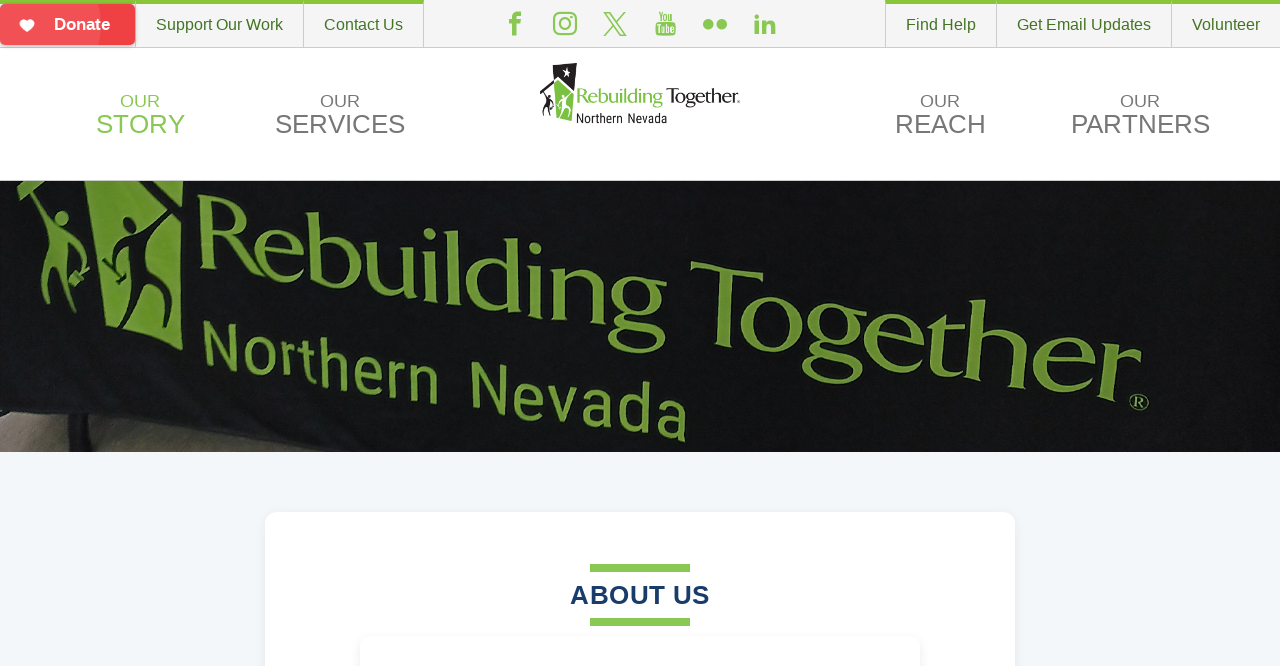

--- FILE ---
content_type: text/html; charset=utf-8
request_url: https://rebuildingtogethernnv.org/about-us
body_size: 20454
content:
<!DOCTYPE html>
<html lang="en" dir="ltr">
<head>
    <meta charset="utf-8"><script type="text/javascript">(window.NREUM||(NREUM={})).init={ajax:{deny_list:["bam.nr-data.net"]},feature_flags:["soft_nav"]};(window.NREUM||(NREUM={})).loader_config={licenseKey:"8ac6da86af",applicationID:"302445017",browserID:"302445058"};;/*! For license information please see nr-loader-rum-1.308.0.min.js.LICENSE.txt */
(()=>{var e,t,r={163:(e,t,r)=>{"use strict";r.d(t,{j:()=>E});var n=r(384),i=r(1741);var a=r(2555);r(860).K7.genericEvents;const s="experimental.resources",o="register",c=e=>{if(!e||"string"!=typeof e)return!1;try{document.createDocumentFragment().querySelector(e)}catch{return!1}return!0};var d=r(2614),u=r(944),l=r(8122);const f="[data-nr-mask]",g=e=>(0,l.a)(e,(()=>{const e={feature_flags:[],experimental:{allow_registered_children:!1,resources:!1},mask_selector:"*",block_selector:"[data-nr-block]",mask_input_options:{color:!1,date:!1,"datetime-local":!1,email:!1,month:!1,number:!1,range:!1,search:!1,tel:!1,text:!1,time:!1,url:!1,week:!1,textarea:!1,select:!1,password:!0}};return{ajax:{deny_list:void 0,block_internal:!0,enabled:!0,autoStart:!0},api:{get allow_registered_children(){return e.feature_flags.includes(o)||e.experimental.allow_registered_children},set allow_registered_children(t){e.experimental.allow_registered_children=t},duplicate_registered_data:!1},browser_consent_mode:{enabled:!1},distributed_tracing:{enabled:void 0,exclude_newrelic_header:void 0,cors_use_newrelic_header:void 0,cors_use_tracecontext_headers:void 0,allowed_origins:void 0},get feature_flags(){return e.feature_flags},set feature_flags(t){e.feature_flags=t},generic_events:{enabled:!0,autoStart:!0},harvest:{interval:30},jserrors:{enabled:!0,autoStart:!0},logging:{enabled:!0,autoStart:!0},metrics:{enabled:!0,autoStart:!0},obfuscate:void 0,page_action:{enabled:!0},page_view_event:{enabled:!0,autoStart:!0},page_view_timing:{enabled:!0,autoStart:!0},performance:{capture_marks:!1,capture_measures:!1,capture_detail:!0,resources:{get enabled(){return e.feature_flags.includes(s)||e.experimental.resources},set enabled(t){e.experimental.resources=t},asset_types:[],first_party_domains:[],ignore_newrelic:!0}},privacy:{cookies_enabled:!0},proxy:{assets:void 0,beacon:void 0},session:{expiresMs:d.wk,inactiveMs:d.BB},session_replay:{autoStart:!0,enabled:!1,preload:!1,sampling_rate:10,error_sampling_rate:100,collect_fonts:!1,inline_images:!1,fix_stylesheets:!0,mask_all_inputs:!0,get mask_text_selector(){return e.mask_selector},set mask_text_selector(t){c(t)?e.mask_selector="".concat(t,",").concat(f):""===t||null===t?e.mask_selector=f:(0,u.R)(5,t)},get block_class(){return"nr-block"},get ignore_class(){return"nr-ignore"},get mask_text_class(){return"nr-mask"},get block_selector(){return e.block_selector},set block_selector(t){c(t)?e.block_selector+=",".concat(t):""!==t&&(0,u.R)(6,t)},get mask_input_options(){return e.mask_input_options},set mask_input_options(t){t&&"object"==typeof t?e.mask_input_options={...t,password:!0}:(0,u.R)(7,t)}},session_trace:{enabled:!0,autoStart:!0},soft_navigations:{enabled:!0,autoStart:!0},spa:{enabled:!0,autoStart:!0},ssl:void 0,user_actions:{enabled:!0,elementAttributes:["id","className","tagName","type"]}}})());var p=r(6154),m=r(9324);let h=0;const v={buildEnv:m.F3,distMethod:m.Xs,version:m.xv,originTime:p.WN},b={consented:!1},y={appMetadata:{},get consented(){return this.session?.state?.consent||b.consented},set consented(e){b.consented=e},customTransaction:void 0,denyList:void 0,disabled:!1,harvester:void 0,isolatedBacklog:!1,isRecording:!1,loaderType:void 0,maxBytes:3e4,obfuscator:void 0,onerror:void 0,ptid:void 0,releaseIds:{},session:void 0,timeKeeper:void 0,registeredEntities:[],jsAttributesMetadata:{bytes:0},get harvestCount(){return++h}},_=e=>{const t=(0,l.a)(e,y),r=Object.keys(v).reduce((e,t)=>(e[t]={value:v[t],writable:!1,configurable:!0,enumerable:!0},e),{});return Object.defineProperties(t,r)};var w=r(5701);const x=e=>{const t=e.startsWith("http");e+="/",r.p=t?e:"https://"+e};var R=r(7836),k=r(3241);const A={accountID:void 0,trustKey:void 0,agentID:void 0,licenseKey:void 0,applicationID:void 0,xpid:void 0},S=e=>(0,l.a)(e,A),T=new Set;function E(e,t={},r,s){let{init:o,info:c,loader_config:d,runtime:u={},exposed:l=!0}=t;if(!c){const e=(0,n.pV)();o=e.init,c=e.info,d=e.loader_config}e.init=g(o||{}),e.loader_config=S(d||{}),c.jsAttributes??={},p.bv&&(c.jsAttributes.isWorker=!0),e.info=(0,a.D)(c);const f=e.init,m=[c.beacon,c.errorBeacon];T.has(e.agentIdentifier)||(f.proxy.assets&&(x(f.proxy.assets),m.push(f.proxy.assets)),f.proxy.beacon&&m.push(f.proxy.beacon),e.beacons=[...m],function(e){const t=(0,n.pV)();Object.getOwnPropertyNames(i.W.prototype).forEach(r=>{const n=i.W.prototype[r];if("function"!=typeof n||"constructor"===n)return;let a=t[r];e[r]&&!1!==e.exposed&&"micro-agent"!==e.runtime?.loaderType&&(t[r]=(...t)=>{const n=e[r](...t);return a?a(...t):n})})}(e),(0,n.US)("activatedFeatures",w.B)),u.denyList=[...f.ajax.deny_list||[],...f.ajax.block_internal?m:[]],u.ptid=e.agentIdentifier,u.loaderType=r,e.runtime=_(u),T.has(e.agentIdentifier)||(e.ee=R.ee.get(e.agentIdentifier),e.exposed=l,(0,k.W)({agentIdentifier:e.agentIdentifier,drained:!!w.B?.[e.agentIdentifier],type:"lifecycle",name:"initialize",feature:void 0,data:e.config})),T.add(e.agentIdentifier)}},384:(e,t,r)=>{"use strict";r.d(t,{NT:()=>s,US:()=>u,Zm:()=>o,bQ:()=>d,dV:()=>c,pV:()=>l});var n=r(6154),i=r(1863),a=r(1910);const s={beacon:"bam.nr-data.net",errorBeacon:"bam.nr-data.net"};function o(){return n.gm.NREUM||(n.gm.NREUM={}),void 0===n.gm.newrelic&&(n.gm.newrelic=n.gm.NREUM),n.gm.NREUM}function c(){let e=o();return e.o||(e.o={ST:n.gm.setTimeout,SI:n.gm.setImmediate||n.gm.setInterval,CT:n.gm.clearTimeout,XHR:n.gm.XMLHttpRequest,REQ:n.gm.Request,EV:n.gm.Event,PR:n.gm.Promise,MO:n.gm.MutationObserver,FETCH:n.gm.fetch,WS:n.gm.WebSocket},(0,a.i)(...Object.values(e.o))),e}function d(e,t){let r=o();r.initializedAgents??={},t.initializedAt={ms:(0,i.t)(),date:new Date},r.initializedAgents[e]=t}function u(e,t){o()[e]=t}function l(){return function(){let e=o();const t=e.info||{};e.info={beacon:s.beacon,errorBeacon:s.errorBeacon,...t}}(),function(){let e=o();const t=e.init||{};e.init={...t}}(),c(),function(){let e=o();const t=e.loader_config||{};e.loader_config={...t}}(),o()}},782:(e,t,r)=>{"use strict";r.d(t,{T:()=>n});const n=r(860).K7.pageViewTiming},860:(e,t,r)=>{"use strict";r.d(t,{$J:()=>u,K7:()=>c,P3:()=>d,XX:()=>i,Yy:()=>o,df:()=>a,qY:()=>n,v4:()=>s});const n="events",i="jserrors",a="browser/blobs",s="rum",o="browser/logs",c={ajax:"ajax",genericEvents:"generic_events",jserrors:i,logging:"logging",metrics:"metrics",pageAction:"page_action",pageViewEvent:"page_view_event",pageViewTiming:"page_view_timing",sessionReplay:"session_replay",sessionTrace:"session_trace",softNav:"soft_navigations",spa:"spa"},d={[c.pageViewEvent]:1,[c.pageViewTiming]:2,[c.metrics]:3,[c.jserrors]:4,[c.spa]:5,[c.ajax]:6,[c.sessionTrace]:7,[c.softNav]:8,[c.sessionReplay]:9,[c.logging]:10,[c.genericEvents]:11},u={[c.pageViewEvent]:s,[c.pageViewTiming]:n,[c.ajax]:n,[c.spa]:n,[c.softNav]:n,[c.metrics]:i,[c.jserrors]:i,[c.sessionTrace]:a,[c.sessionReplay]:a,[c.logging]:o,[c.genericEvents]:"ins"}},944:(e,t,r)=>{"use strict";r.d(t,{R:()=>i});var n=r(3241);function i(e,t){"function"==typeof console.debug&&(console.debug("New Relic Warning: https://github.com/newrelic/newrelic-browser-agent/blob/main/docs/warning-codes.md#".concat(e),t),(0,n.W)({agentIdentifier:null,drained:null,type:"data",name:"warn",feature:"warn",data:{code:e,secondary:t}}))}},1687:(e,t,r)=>{"use strict";r.d(t,{Ak:()=>d,Ze:()=>f,x3:()=>u});var n=r(3241),i=r(7836),a=r(3606),s=r(860),o=r(2646);const c={};function d(e,t){const r={staged:!1,priority:s.P3[t]||0};l(e),c[e].get(t)||c[e].set(t,r)}function u(e,t){e&&c[e]&&(c[e].get(t)&&c[e].delete(t),p(e,t,!1),c[e].size&&g(e))}function l(e){if(!e)throw new Error("agentIdentifier required");c[e]||(c[e]=new Map)}function f(e="",t="feature",r=!1){if(l(e),!e||!c[e].get(t)||r)return p(e,t);c[e].get(t).staged=!0,g(e)}function g(e){const t=Array.from(c[e]);t.every(([e,t])=>t.staged)&&(t.sort((e,t)=>e[1].priority-t[1].priority),t.forEach(([t])=>{c[e].delete(t),p(e,t)}))}function p(e,t,r=!0){const s=e?i.ee.get(e):i.ee,c=a.i.handlers;if(!s.aborted&&s.backlog&&c){if((0,n.W)({agentIdentifier:e,type:"lifecycle",name:"drain",feature:t}),r){const e=s.backlog[t],r=c[t];if(r){for(let t=0;e&&t<e.length;++t)m(e[t],r);Object.entries(r).forEach(([e,t])=>{Object.values(t||{}).forEach(t=>{t[0]?.on&&t[0]?.context()instanceof o.y&&t[0].on(e,t[1])})})}}s.isolatedBacklog||delete c[t],s.backlog[t]=null,s.emit("drain-"+t,[])}}function m(e,t){var r=e[1];Object.values(t[r]||{}).forEach(t=>{var r=e[0];if(t[0]===r){var n=t[1],i=e[3],a=e[2];n.apply(i,a)}})}},1738:(e,t,r)=>{"use strict";r.d(t,{U:()=>g,Y:()=>f});var n=r(3241),i=r(9908),a=r(1863),s=r(944),o=r(5701),c=r(3969),d=r(8362),u=r(860),l=r(4261);function f(e,t,r,a){const f=a||r;!f||f[e]&&f[e]!==d.d.prototype[e]||(f[e]=function(){(0,i.p)(c.xV,["API/"+e+"/called"],void 0,u.K7.metrics,r.ee),(0,n.W)({agentIdentifier:r.agentIdentifier,drained:!!o.B?.[r.agentIdentifier],type:"data",name:"api",feature:l.Pl+e,data:{}});try{return t.apply(this,arguments)}catch(e){(0,s.R)(23,e)}})}function g(e,t,r,n,s){const o=e.info;null===r?delete o.jsAttributes[t]:o.jsAttributes[t]=r,(s||null===r)&&(0,i.p)(l.Pl+n,[(0,a.t)(),t,r],void 0,"session",e.ee)}},1741:(e,t,r)=>{"use strict";r.d(t,{W:()=>a});var n=r(944),i=r(4261);class a{#e(e,...t){if(this[e]!==a.prototype[e])return this[e](...t);(0,n.R)(35,e)}addPageAction(e,t){return this.#e(i.hG,e,t)}register(e){return this.#e(i.eY,e)}recordCustomEvent(e,t){return this.#e(i.fF,e,t)}setPageViewName(e,t){return this.#e(i.Fw,e,t)}setCustomAttribute(e,t,r){return this.#e(i.cD,e,t,r)}noticeError(e,t){return this.#e(i.o5,e,t)}setUserId(e,t=!1){return this.#e(i.Dl,e,t)}setApplicationVersion(e){return this.#e(i.nb,e)}setErrorHandler(e){return this.#e(i.bt,e)}addRelease(e,t){return this.#e(i.k6,e,t)}log(e,t){return this.#e(i.$9,e,t)}start(){return this.#e(i.d3)}finished(e){return this.#e(i.BL,e)}recordReplay(){return this.#e(i.CH)}pauseReplay(){return this.#e(i.Tb)}addToTrace(e){return this.#e(i.U2,e)}setCurrentRouteName(e){return this.#e(i.PA,e)}interaction(e){return this.#e(i.dT,e)}wrapLogger(e,t,r){return this.#e(i.Wb,e,t,r)}measure(e,t){return this.#e(i.V1,e,t)}consent(e){return this.#e(i.Pv,e)}}},1863:(e,t,r)=>{"use strict";function n(){return Math.floor(performance.now())}r.d(t,{t:()=>n})},1910:(e,t,r)=>{"use strict";r.d(t,{i:()=>a});var n=r(944);const i=new Map;function a(...e){return e.every(e=>{if(i.has(e))return i.get(e);const t="function"==typeof e?e.toString():"",r=t.includes("[native code]"),a=t.includes("nrWrapper");return r||a||(0,n.R)(64,e?.name||t),i.set(e,r),r})}},2555:(e,t,r)=>{"use strict";r.d(t,{D:()=>o,f:()=>s});var n=r(384),i=r(8122);const a={beacon:n.NT.beacon,errorBeacon:n.NT.errorBeacon,licenseKey:void 0,applicationID:void 0,sa:void 0,queueTime:void 0,applicationTime:void 0,ttGuid:void 0,user:void 0,account:void 0,product:void 0,extra:void 0,jsAttributes:{},userAttributes:void 0,atts:void 0,transactionName:void 0,tNamePlain:void 0};function s(e){try{return!!e.licenseKey&&!!e.errorBeacon&&!!e.applicationID}catch(e){return!1}}const o=e=>(0,i.a)(e,a)},2614:(e,t,r)=>{"use strict";r.d(t,{BB:()=>s,H3:()=>n,g:()=>d,iL:()=>c,tS:()=>o,uh:()=>i,wk:()=>a});const n="NRBA",i="SESSION",a=144e5,s=18e5,o={STARTED:"session-started",PAUSE:"session-pause",RESET:"session-reset",RESUME:"session-resume",UPDATE:"session-update"},c={SAME_TAB:"same-tab",CROSS_TAB:"cross-tab"},d={OFF:0,FULL:1,ERROR:2}},2646:(e,t,r)=>{"use strict";r.d(t,{y:()=>n});class n{constructor(e){this.contextId=e}}},2843:(e,t,r)=>{"use strict";r.d(t,{G:()=>a,u:()=>i});var n=r(3878);function i(e,t=!1,r,i){(0,n.DD)("visibilitychange",function(){if(t)return void("hidden"===document.visibilityState&&e());e(document.visibilityState)},r,i)}function a(e,t,r){(0,n.sp)("pagehide",e,t,r)}},3241:(e,t,r)=>{"use strict";r.d(t,{W:()=>a});var n=r(6154);const i="newrelic";function a(e={}){try{n.gm.dispatchEvent(new CustomEvent(i,{detail:e}))}catch(e){}}},3606:(e,t,r)=>{"use strict";r.d(t,{i:()=>a});var n=r(9908);a.on=s;var i=a.handlers={};function a(e,t,r,a){s(a||n.d,i,e,t,r)}function s(e,t,r,i,a){a||(a="feature"),e||(e=n.d);var s=t[a]=t[a]||{};(s[r]=s[r]||[]).push([e,i])}},3878:(e,t,r)=>{"use strict";function n(e,t){return{capture:e,passive:!1,signal:t}}function i(e,t,r=!1,i){window.addEventListener(e,t,n(r,i))}function a(e,t,r=!1,i){document.addEventListener(e,t,n(r,i))}r.d(t,{DD:()=>a,jT:()=>n,sp:()=>i})},3969:(e,t,r)=>{"use strict";r.d(t,{TZ:()=>n,XG:()=>o,rs:()=>i,xV:()=>s,z_:()=>a});const n=r(860).K7.metrics,i="sm",a="cm",s="storeSupportabilityMetrics",o="storeEventMetrics"},4234:(e,t,r)=>{"use strict";r.d(t,{W:()=>a});var n=r(7836),i=r(1687);class a{constructor(e,t){this.agentIdentifier=e,this.ee=n.ee.get(e),this.featureName=t,this.blocked=!1}deregisterDrain(){(0,i.x3)(this.agentIdentifier,this.featureName)}}},4261:(e,t,r)=>{"use strict";r.d(t,{$9:()=>d,BL:()=>o,CH:()=>g,Dl:()=>_,Fw:()=>y,PA:()=>h,Pl:()=>n,Pv:()=>k,Tb:()=>l,U2:()=>a,V1:()=>R,Wb:()=>x,bt:()=>b,cD:()=>v,d3:()=>w,dT:()=>c,eY:()=>p,fF:()=>f,hG:()=>i,k6:()=>s,nb:()=>m,o5:()=>u});const n="api-",i="addPageAction",a="addToTrace",s="addRelease",o="finished",c="interaction",d="log",u="noticeError",l="pauseReplay",f="recordCustomEvent",g="recordReplay",p="register",m="setApplicationVersion",h="setCurrentRouteName",v="setCustomAttribute",b="setErrorHandler",y="setPageViewName",_="setUserId",w="start",x="wrapLogger",R="measure",k="consent"},5289:(e,t,r)=>{"use strict";r.d(t,{GG:()=>s,Qr:()=>c,sB:()=>o});var n=r(3878),i=r(6389);function a(){return"undefined"==typeof document||"complete"===document.readyState}function s(e,t){if(a())return e();const r=(0,i.J)(e),s=setInterval(()=>{a()&&(clearInterval(s),r())},500);(0,n.sp)("load",r,t)}function o(e){if(a())return e();(0,n.DD)("DOMContentLoaded",e)}function c(e){if(a())return e();(0,n.sp)("popstate",e)}},5607:(e,t,r)=>{"use strict";r.d(t,{W:()=>n});const n=(0,r(9566).bz)()},5701:(e,t,r)=>{"use strict";r.d(t,{B:()=>a,t:()=>s});var n=r(3241);const i=new Set,a={};function s(e,t){const r=t.agentIdentifier;a[r]??={},e&&"object"==typeof e&&(i.has(r)||(t.ee.emit("rumresp",[e]),a[r]=e,i.add(r),(0,n.W)({agentIdentifier:r,loaded:!0,drained:!0,type:"lifecycle",name:"load",feature:void 0,data:e})))}},6154:(e,t,r)=>{"use strict";r.d(t,{OF:()=>c,RI:()=>i,WN:()=>u,bv:()=>a,eN:()=>l,gm:()=>s,mw:()=>o,sb:()=>d});var n=r(1863);const i="undefined"!=typeof window&&!!window.document,a="undefined"!=typeof WorkerGlobalScope&&("undefined"!=typeof self&&self instanceof WorkerGlobalScope&&self.navigator instanceof WorkerNavigator||"undefined"!=typeof globalThis&&globalThis instanceof WorkerGlobalScope&&globalThis.navigator instanceof WorkerNavigator),s=i?window:"undefined"!=typeof WorkerGlobalScope&&("undefined"!=typeof self&&self instanceof WorkerGlobalScope&&self||"undefined"!=typeof globalThis&&globalThis instanceof WorkerGlobalScope&&globalThis),o=Boolean("hidden"===s?.document?.visibilityState),c=/iPad|iPhone|iPod/.test(s.navigator?.userAgent),d=c&&"undefined"==typeof SharedWorker,u=((()=>{const e=s.navigator?.userAgent?.match(/Firefox[/\s](\d+\.\d+)/);Array.isArray(e)&&e.length>=2&&e[1]})(),Date.now()-(0,n.t)()),l=()=>"undefined"!=typeof PerformanceNavigationTiming&&s?.performance?.getEntriesByType("navigation")?.[0]?.responseStart},6389:(e,t,r)=>{"use strict";function n(e,t=500,r={}){const n=r?.leading||!1;let i;return(...r)=>{n&&void 0===i&&(e.apply(this,r),i=setTimeout(()=>{i=clearTimeout(i)},t)),n||(clearTimeout(i),i=setTimeout(()=>{e.apply(this,r)},t))}}function i(e){let t=!1;return(...r)=>{t||(t=!0,e.apply(this,r))}}r.d(t,{J:()=>i,s:()=>n})},6630:(e,t,r)=>{"use strict";r.d(t,{T:()=>n});const n=r(860).K7.pageViewEvent},7699:(e,t,r)=>{"use strict";r.d(t,{It:()=>a,KC:()=>o,No:()=>i,qh:()=>s});var n=r(860);const i=16e3,a=1e6,s="SESSION_ERROR",o={[n.K7.logging]:!0,[n.K7.genericEvents]:!1,[n.K7.jserrors]:!1,[n.K7.ajax]:!1}},7836:(e,t,r)=>{"use strict";r.d(t,{P:()=>o,ee:()=>c});var n=r(384),i=r(8990),a=r(2646),s=r(5607);const o="nr@context:".concat(s.W),c=function e(t,r){var n={},s={},u={},l=!1;try{l=16===r.length&&d.initializedAgents?.[r]?.runtime.isolatedBacklog}catch(e){}var f={on:p,addEventListener:p,removeEventListener:function(e,t){var r=n[e];if(!r)return;for(var i=0;i<r.length;i++)r[i]===t&&r.splice(i,1)},emit:function(e,r,n,i,a){!1!==a&&(a=!0);if(c.aborted&&!i)return;t&&a&&t.emit(e,r,n);var o=g(n);m(e).forEach(e=>{e.apply(o,r)});var d=v()[s[e]];d&&d.push([f,e,r,o]);return o},get:h,listeners:m,context:g,buffer:function(e,t){const r=v();if(t=t||"feature",f.aborted)return;Object.entries(e||{}).forEach(([e,n])=>{s[n]=t,t in r||(r[t]=[])})},abort:function(){f._aborted=!0,Object.keys(f.backlog).forEach(e=>{delete f.backlog[e]})},isBuffering:function(e){return!!v()[s[e]]},debugId:r,backlog:l?{}:t&&"object"==typeof t.backlog?t.backlog:{},isolatedBacklog:l};return Object.defineProperty(f,"aborted",{get:()=>{let e=f._aborted||!1;return e||(t&&(e=t.aborted),e)}}),f;function g(e){return e&&e instanceof a.y?e:e?(0,i.I)(e,o,()=>new a.y(o)):new a.y(o)}function p(e,t){n[e]=m(e).concat(t)}function m(e){return n[e]||[]}function h(t){return u[t]=u[t]||e(f,t)}function v(){return f.backlog}}(void 0,"globalEE"),d=(0,n.Zm)();d.ee||(d.ee=c)},8122:(e,t,r)=>{"use strict";r.d(t,{a:()=>i});var n=r(944);function i(e,t){try{if(!e||"object"!=typeof e)return(0,n.R)(3);if(!t||"object"!=typeof t)return(0,n.R)(4);const r=Object.create(Object.getPrototypeOf(t),Object.getOwnPropertyDescriptors(t)),a=0===Object.keys(r).length?e:r;for(let s in a)if(void 0!==e[s])try{if(null===e[s]){r[s]=null;continue}Array.isArray(e[s])&&Array.isArray(t[s])?r[s]=Array.from(new Set([...e[s],...t[s]])):"object"==typeof e[s]&&"object"==typeof t[s]?r[s]=i(e[s],t[s]):r[s]=e[s]}catch(e){r[s]||(0,n.R)(1,e)}return r}catch(e){(0,n.R)(2,e)}}},8362:(e,t,r)=>{"use strict";r.d(t,{d:()=>a});var n=r(9566),i=r(1741);class a extends i.W{agentIdentifier=(0,n.LA)(16)}},8374:(e,t,r)=>{r.nc=(()=>{try{return document?.currentScript?.nonce}catch(e){}return""})()},8990:(e,t,r)=>{"use strict";r.d(t,{I:()=>i});var n=Object.prototype.hasOwnProperty;function i(e,t,r){if(n.call(e,t))return e[t];var i=r();if(Object.defineProperty&&Object.keys)try{return Object.defineProperty(e,t,{value:i,writable:!0,enumerable:!1}),i}catch(e){}return e[t]=i,i}},9324:(e,t,r)=>{"use strict";r.d(t,{F3:()=>i,Xs:()=>a,xv:()=>n});const n="1.308.0",i="PROD",a="CDN"},9566:(e,t,r)=>{"use strict";r.d(t,{LA:()=>o,bz:()=>s});var n=r(6154);const i="xxxxxxxx-xxxx-4xxx-yxxx-xxxxxxxxxxxx";function a(e,t){return e?15&e[t]:16*Math.random()|0}function s(){const e=n.gm?.crypto||n.gm?.msCrypto;let t,r=0;return e&&e.getRandomValues&&(t=e.getRandomValues(new Uint8Array(30))),i.split("").map(e=>"x"===e?a(t,r++).toString(16):"y"===e?(3&a()|8).toString(16):e).join("")}function o(e){const t=n.gm?.crypto||n.gm?.msCrypto;let r,i=0;t&&t.getRandomValues&&(r=t.getRandomValues(new Uint8Array(e)));const s=[];for(var o=0;o<e;o++)s.push(a(r,i++).toString(16));return s.join("")}},9908:(e,t,r)=>{"use strict";r.d(t,{d:()=>n,p:()=>i});var n=r(7836).ee.get("handle");function i(e,t,r,i,a){a?(a.buffer([e],i),a.emit(e,t,r)):(n.buffer([e],i),n.emit(e,t,r))}}},n={};function i(e){var t=n[e];if(void 0!==t)return t.exports;var a=n[e]={exports:{}};return r[e](a,a.exports,i),a.exports}i.m=r,i.d=(e,t)=>{for(var r in t)i.o(t,r)&&!i.o(e,r)&&Object.defineProperty(e,r,{enumerable:!0,get:t[r]})},i.f={},i.e=e=>Promise.all(Object.keys(i.f).reduce((t,r)=>(i.f[r](e,t),t),[])),i.u=e=>"nr-rum-1.308.0.min.js",i.o=(e,t)=>Object.prototype.hasOwnProperty.call(e,t),e={},t="NRBA-1.308.0.PROD:",i.l=(r,n,a,s)=>{if(e[r])e[r].push(n);else{var o,c;if(void 0!==a)for(var d=document.getElementsByTagName("script"),u=0;u<d.length;u++){var l=d[u];if(l.getAttribute("src")==r||l.getAttribute("data-webpack")==t+a){o=l;break}}if(!o){c=!0;var f={296:"sha512-+MIMDsOcckGXa1EdWHqFNv7P+JUkd5kQwCBr3KE6uCvnsBNUrdSt4a/3/L4j4TxtnaMNjHpza2/erNQbpacJQA=="};(o=document.createElement("script")).charset="utf-8",i.nc&&o.setAttribute("nonce",i.nc),o.setAttribute("data-webpack",t+a),o.src=r,0!==o.src.indexOf(window.location.origin+"/")&&(o.crossOrigin="anonymous"),f[s]&&(o.integrity=f[s])}e[r]=[n];var g=(t,n)=>{o.onerror=o.onload=null,clearTimeout(p);var i=e[r];if(delete e[r],o.parentNode&&o.parentNode.removeChild(o),i&&i.forEach(e=>e(n)),t)return t(n)},p=setTimeout(g.bind(null,void 0,{type:"timeout",target:o}),12e4);o.onerror=g.bind(null,o.onerror),o.onload=g.bind(null,o.onload),c&&document.head.appendChild(o)}},i.r=e=>{"undefined"!=typeof Symbol&&Symbol.toStringTag&&Object.defineProperty(e,Symbol.toStringTag,{value:"Module"}),Object.defineProperty(e,"__esModule",{value:!0})},i.p="https://js-agent.newrelic.com/",(()=>{var e={374:0,840:0};i.f.j=(t,r)=>{var n=i.o(e,t)?e[t]:void 0;if(0!==n)if(n)r.push(n[2]);else{var a=new Promise((r,i)=>n=e[t]=[r,i]);r.push(n[2]=a);var s=i.p+i.u(t),o=new Error;i.l(s,r=>{if(i.o(e,t)&&(0!==(n=e[t])&&(e[t]=void 0),n)){var a=r&&("load"===r.type?"missing":r.type),s=r&&r.target&&r.target.src;o.message="Loading chunk "+t+" failed: ("+a+": "+s+")",o.name="ChunkLoadError",o.type=a,o.request=s,n[1](o)}},"chunk-"+t,t)}};var t=(t,r)=>{var n,a,[s,o,c]=r,d=0;if(s.some(t=>0!==e[t])){for(n in o)i.o(o,n)&&(i.m[n]=o[n]);if(c)c(i)}for(t&&t(r);d<s.length;d++)a=s[d],i.o(e,a)&&e[a]&&e[a][0](),e[a]=0},r=self["webpackChunk:NRBA-1.308.0.PROD"]=self["webpackChunk:NRBA-1.308.0.PROD"]||[];r.forEach(t.bind(null,0)),r.push=t.bind(null,r.push.bind(r))})(),(()=>{"use strict";i(8374);var e=i(8362),t=i(860);const r=Object.values(t.K7);var n=i(163);var a=i(9908),s=i(1863),o=i(4261),c=i(1738);var d=i(1687),u=i(4234),l=i(5289),f=i(6154),g=i(944),p=i(384);const m=e=>f.RI&&!0===e?.privacy.cookies_enabled;function h(e){return!!(0,p.dV)().o.MO&&m(e)&&!0===e?.session_trace.enabled}var v=i(6389),b=i(7699);class y extends u.W{constructor(e,t){super(e.agentIdentifier,t),this.agentRef=e,this.abortHandler=void 0,this.featAggregate=void 0,this.loadedSuccessfully=void 0,this.onAggregateImported=new Promise(e=>{this.loadedSuccessfully=e}),this.deferred=Promise.resolve(),!1===e.init[this.featureName].autoStart?this.deferred=new Promise((t,r)=>{this.ee.on("manual-start-all",(0,v.J)(()=>{(0,d.Ak)(e.agentIdentifier,this.featureName),t()}))}):(0,d.Ak)(e.agentIdentifier,t)}importAggregator(e,t,r={}){if(this.featAggregate)return;const n=async()=>{let n;await this.deferred;try{if(m(e.init)){const{setupAgentSession:t}=await i.e(296).then(i.bind(i,3305));n=t(e)}}catch(e){(0,g.R)(20,e),this.ee.emit("internal-error",[e]),(0,a.p)(b.qh,[e],void 0,this.featureName,this.ee)}try{if(!this.#t(this.featureName,n,e.init))return(0,d.Ze)(this.agentIdentifier,this.featureName),void this.loadedSuccessfully(!1);const{Aggregate:i}=await t();this.featAggregate=new i(e,r),e.runtime.harvester.initializedAggregates.push(this.featAggregate),this.loadedSuccessfully(!0)}catch(e){(0,g.R)(34,e),this.abortHandler?.(),(0,d.Ze)(this.agentIdentifier,this.featureName,!0),this.loadedSuccessfully(!1),this.ee&&this.ee.abort()}};f.RI?(0,l.GG)(()=>n(),!0):n()}#t(e,r,n){if(this.blocked)return!1;switch(e){case t.K7.sessionReplay:return h(n)&&!!r;case t.K7.sessionTrace:return!!r;default:return!0}}}var _=i(6630),w=i(2614),x=i(3241);class R extends y{static featureName=_.T;constructor(e){var t;super(e,_.T),this.setupInspectionEvents(e.agentIdentifier),t=e,(0,c.Y)(o.Fw,function(e,r){"string"==typeof e&&("/"!==e.charAt(0)&&(e="/"+e),t.runtime.customTransaction=(r||"http://custom.transaction")+e,(0,a.p)(o.Pl+o.Fw,[(0,s.t)()],void 0,void 0,t.ee))},t),this.importAggregator(e,()=>i.e(296).then(i.bind(i,3943)))}setupInspectionEvents(e){const t=(t,r)=>{t&&(0,x.W)({agentIdentifier:e,timeStamp:t.timeStamp,loaded:"complete"===t.target.readyState,type:"window",name:r,data:t.target.location+""})};(0,l.sB)(e=>{t(e,"DOMContentLoaded")}),(0,l.GG)(e=>{t(e,"load")}),(0,l.Qr)(e=>{t(e,"navigate")}),this.ee.on(w.tS.UPDATE,(t,r)=>{(0,x.W)({agentIdentifier:e,type:"lifecycle",name:"session",data:r})})}}class k extends e.d{constructor(e){var t;(super(),f.gm)?(this.features={},(0,p.bQ)(this.agentIdentifier,this),this.desiredFeatures=new Set(e.features||[]),this.desiredFeatures.add(R),(0,n.j)(this,e,e.loaderType||"agent"),t=this,(0,c.Y)(o.cD,function(e,r,n=!1){if("string"==typeof e){if(["string","number","boolean"].includes(typeof r)||null===r)return(0,c.U)(t,e,r,o.cD,n);(0,g.R)(40,typeof r)}else(0,g.R)(39,typeof e)},t),function(e){(0,c.Y)(o.Dl,function(t,r=!1){if("string"!=typeof t&&null!==t)return void(0,g.R)(41,typeof t);const n=e.info.jsAttributes["enduser.id"];r&&null!=n&&n!==t?(0,a.p)(o.Pl+"setUserIdAndResetSession",[t],void 0,"session",e.ee):(0,c.U)(e,"enduser.id",t,o.Dl,!0)},e)}(this),function(e){(0,c.Y)(o.nb,function(t){if("string"==typeof t||null===t)return(0,c.U)(e,"application.version",t,o.nb,!1);(0,g.R)(42,typeof t)},e)}(this),function(e){(0,c.Y)(o.d3,function(){e.ee.emit("manual-start-all")},e)}(this),function(e){(0,c.Y)(o.Pv,function(t=!0){if("boolean"==typeof t){if((0,a.p)(o.Pl+o.Pv,[t],void 0,"session",e.ee),e.runtime.consented=t,t){const t=e.features.page_view_event;t.onAggregateImported.then(e=>{const r=t.featAggregate;e&&!r.sentRum&&r.sendRum()})}}else(0,g.R)(65,typeof t)},e)}(this),this.run()):(0,g.R)(21)}get config(){return{info:this.info,init:this.init,loader_config:this.loader_config,runtime:this.runtime}}get api(){return this}run(){try{const e=function(e){const t={};return r.forEach(r=>{t[r]=!!e[r]?.enabled}),t}(this.init),n=[...this.desiredFeatures];n.sort((e,r)=>t.P3[e.featureName]-t.P3[r.featureName]),n.forEach(r=>{if(!e[r.featureName]&&r.featureName!==t.K7.pageViewEvent)return;if(r.featureName===t.K7.spa)return void(0,g.R)(67);const n=function(e){switch(e){case t.K7.ajax:return[t.K7.jserrors];case t.K7.sessionTrace:return[t.K7.ajax,t.K7.pageViewEvent];case t.K7.sessionReplay:return[t.K7.sessionTrace];case t.K7.pageViewTiming:return[t.K7.pageViewEvent];default:return[]}}(r.featureName).filter(e=>!(e in this.features));n.length>0&&(0,g.R)(36,{targetFeature:r.featureName,missingDependencies:n}),this.features[r.featureName]=new r(this)})}catch(e){(0,g.R)(22,e);for(const e in this.features)this.features[e].abortHandler?.();const t=(0,p.Zm)();delete t.initializedAgents[this.agentIdentifier]?.features,delete this.sharedAggregator;return t.ee.get(this.agentIdentifier).abort(),!1}}}var A=i(2843),S=i(782);class T extends y{static featureName=S.T;constructor(e){super(e,S.T),f.RI&&((0,A.u)(()=>(0,a.p)("docHidden",[(0,s.t)()],void 0,S.T,this.ee),!0),(0,A.G)(()=>(0,a.p)("winPagehide",[(0,s.t)()],void 0,S.T,this.ee)),this.importAggregator(e,()=>i.e(296).then(i.bind(i,2117))))}}var E=i(3969);class I extends y{static featureName=E.TZ;constructor(e){super(e,E.TZ),f.RI&&document.addEventListener("securitypolicyviolation",e=>{(0,a.p)(E.xV,["Generic/CSPViolation/Detected"],void 0,this.featureName,this.ee)}),this.importAggregator(e,()=>i.e(296).then(i.bind(i,9623)))}}new k({features:[R,T,I],loaderType:"lite"})})()})();</script>
    <!-- <meta name="viewport" content="width=device-width, initial-scale=1.0"> -->
    <meta name="viewport" content="width=device-width, initial-scale=1.0, maximum-scale=1.0, user-scalable=no">
    <!--[if IE]><![endif]-->
<meta http-equiv="Content-Type" content="text/html; charset=utf-8" />
<link rel="shortcut icon" href="https://proxy.rebuildingtogether.org/sites/all/themes/bootstrap/bootstrap_subtheme/favicon.ico" type="image/vnd.microsoft.icon" />
    <title>About Us丨RTNNV</title>
    <link type="text/css" rel="stylesheet" href="/sites/all/themes/bootstrap/bootstrap_subtheme/css/lib/bootstrap.min.css" media="all" />
    <link type="text/css" rel="stylesheet" href="/sites/all/themes/bootstrap/bootstrap_subtheme/css/lib/jquery.bxslider.css" media="all" />
    <link type="text/css" rel="stylesheet" href="/sites/all/themes/bootstrap/bootstrap_subtheme/js/lib/magnific_popup/magnific-popup.css" media="all" />
    <link type="text/css" rel="stylesheet" href="/sites/all/themes/bootstrap/bootstrap_subtheme/js/lib/selectric/selectric.css" media="all" />

    
    <style>
@import url("/modules/system/system.base.css?t7dtjy");
</style>
<style>
@import url("/sites/all/modules/date/date_api/date.css?t7dtjy");
@import url("/sites/all/modules/date/date_popup/themes/datepicker.1.7.css?t7dtjy");
@import url("/modules/field/theme/field.css?t7dtjy");
@import url("/modules/node/node.css?t7dtjy");
@import url("/sites/all/modules/simple_node_importer/css/simple_node_importer.css?t7dtjy");
@import url("/sites/all/modules/views/css/views.css?t7dtjy");
@import url("/sites/all/modules/ckeditor/css/ckeditor.css?t7dtjy");
</style>
<style>
@import url("/sites/all/modules/ctools/css/ctools.css?t7dtjy");
</style>
<style>
@import url("/sites/all/themes/bootstrap/bootstrap_subtheme/css/style.css?t7dtjy");
@import url("/sites/all/themes/bootstrap/bootstrap_subtheme/css/style_affiliates.css?t7dtjy");
</style>
<style media="screen and (max-width: 991px)">
@import url("/sites/all/themes/bootstrap/bootstrap_subtheme/css/991.css?t7dtjy");
</style>
<style media="screen and (max-width: 767px)">
@import url("/sites/all/themes/bootstrap/bootstrap_subtheme/css/768.css?t7dtjy");
</style>
<style media="screen and (max-width: 640px)">
@import url("/sites/all/themes/bootstrap/bootstrap_subtheme/css/640.css?t7dtjy");
</style>
<style media="screen and (max-width: 480px)">
@import url("/sites/all/themes/bootstrap/bootstrap_subtheme/css/480.css?t7dtjy");
</style>
<style media="screen and (max-width: 320px)">
@import url("/sites/all/themes/bootstrap/bootstrap_subtheme/css/320.css?t7dtjy");
</style>
<link type="text/css" rel="stylesheet" href="https://use.fontawesome.com/releases/v5.8.2/css/all.css" media="all" />
	<link rel="stylesheet" href="/sites/all/themes/bootstrap/bootstrap_subtheme/css/ie.css"/>
    <script type="text/javascript" src="/sites/all/modules/jquery_update/replace/jquery/1.10/jquery.min.js?v=1.10.2"></script>
<script type="text/javascript" src="/misc/jquery-extend-3.4.0.js?v=1.10.2"></script>
<script type="text/javascript" src="/misc/jquery-html-prefilter-3.5.0-backport.js?v=1.10.2"></script>
<script type="text/javascript" src="/misc/jquery.once.js?v=1.2"></script>
<script type="text/javascript" src="/misc/drupal.js?t7dtjy"></script>
<script type="text/javascript" src="/sites/all/modules/simple_node_importer/js/simple_node_importer.js?t7dtjy"></script>
<script type="text/javascript" src="/sites/all/modules/cleantalk/src/js/apbct-public.js?t7dtjy"></script>
<script type="text/javascript" src="/sites/all/modules/voteproject/js/voteproject.js?t7dtjy"></script>
<script type="text/javascript" src="/sites/all/modules/custom_js_for_admin_page/js/admin.custom.js?t7dtjy"></script>
<script type="text/javascript">
<!--//--><![CDATA[//><!--
jQuery.extend(Drupal.settings, {"basePath":"\/","pathPrefix":"","setHasJsCookie":0,"ajaxPageState":{"theme":"bootstrap_subtheme","theme_token":"eOt4_cZIawKgNfXTA_21KaC1hReZCi0BLuqxcvOtG_Q","css":{"modules\/system\/system.base.css":1,"sites\/all\/modules\/date\/date_api\/date.css":1,"sites\/all\/modules\/date\/date_popup\/themes\/datepicker.1.7.css":1,"modules\/field\/theme\/field.css":1,"modules\/node\/node.css":1,"sites\/all\/modules\/simple_node_importer\/css\/simple_node_importer.css":1,"sites\/all\/modules\/views\/css\/views.css":1,"sites\/all\/modules\/ckeditor\/css\/ckeditor.css":1,"sites\/all\/modules\/ctools\/css\/ctools.css":1,"sites\/all\/themes\/bootstrap\/bootstrap_subtheme\/css\/style.css":1,"sites\/all\/themes\/bootstrap\/bootstrap_subtheme\/css\/style_affiliates.css":1,"sites\/all\/themes\/bootstrap\/bootstrap_subtheme\/css\/991.css":1,"sites\/all\/themes\/bootstrap\/bootstrap_subtheme\/css\/768.css":1,"sites\/all\/themes\/bootstrap\/bootstrap_subtheme\/css\/640.css":1,"sites\/all\/themes\/bootstrap\/bootstrap_subtheme\/css\/480.css":1,"sites\/all\/themes\/bootstrap\/bootstrap_subtheme\/css\/320.css":1,"https:\/\/use.fontawesome.com\/releases\/v5.8.2\/css\/all.css":1},"js":{"sites\/all\/themes\/bootstrap\/js\/bootstrap.js":1,"sites\/all\/modules\/jquery_update\/replace\/jquery\/1.10\/jquery.min.js":1,"misc\/jquery-extend-3.4.0.js":1,"misc\/jquery-html-prefilter-3.5.0-backport.js":1,"misc\/jquery.once.js":1,"misc\/drupal.js":1,"sites\/all\/modules\/simple_node_importer\/js\/simple_node_importer.js":1,"sites\/all\/modules\/cleantalk\/src\/js\/apbct-public.js":1,"sites\/all\/modules\/voteproject\/js\/voteproject.js":1,"sites\/all\/modules\/custom_js_for_admin_page\/js\/admin.custom.js":1}},"voteproject":{"ajaxMinisiteUrl":"\/voteproject\/minisiteajax","ajaxMinisiteaffiliateUrl":"\/voteproject\/minisiteaffiliateajax"},"bootstrap":{"anchorsFix":0,"anchorsSmoothScrolling":1,"formHasError":1,"popoverEnabled":1,"popoverOptions":{"animation":1,"html":0,"placement":"right","selector":"","trigger":"click","triggerAutoclose":1,"title":"","content":"","delay":0,"container":"body"},"tooltipEnabled":1,"tooltipOptions":{"animation":1,"html":0,"placement":"auto left","selector":"","trigger":"hover focus","delay":0,"container":"body"}}});
//--><!]]>
</script>
    <link href='https://fonts.googleapis.com/css?family=Roboto+Condensed:400,300,300italic,400italic,700,700italic' rel='stylesheet' type='text/css'>
<meta name ="description" content="Discover Rebuilding Together Northern Nevada’s mission to repair homes, revitalize communities, and rebuild lives. Our vision is to create safe homes and communities for all. Explore the challenges faced by low-income families and veterans in Northern Nevada, including cost-burdened housing, housing insecurity, and the need for modifications for aging populations. Learn how our organization addresses these issues and supports vulnerable homeowners, particularly in communities with older structures."><script>(function(w,d,s,l,i){w[l]=w[l]||[];w[l].push({'gtm.start':
        new Date().getTime(),event:'gtm.js'});var f=d.getElementsByTagName(s)[0],
        j=d.createElement(s),dl=l!='dataLayer'?'&l='+l:'';j.async=true;j.src=
        'https://www.googletagmanager.com/gtm.js?id='+i+dl;f.parentNode.insertBefore(j,f);
        })(window,document,'script','dataLayer','GTM-KWX2XHR');</script>
</head>
<body class="html not-front not-logged-in one-sidebar sidebar-first page-affiliates page-affiliates-northern-nevada page-affiliates-northern-nevada-about-us" >

<noscript><iframe src="https://www.googletagmanager.com/ns.html?id=GTM-KWX2XHR" height="0" width="0" style="display:none;visibility:hidden"></iframe></noscript>
<div id="skip-link">
    <a href="#main-content" class="element-invisible element-focusable">Skip to main content</a>
</div>

<header id="navbar" class="navbar navbar-default container-fluide">
	<div class="container-fluide">
		<div class="navbar-header">
            <div class="logo_mobile logo_mobile-affiliates"><a href="/"><img src="https://proxy.rebuildingtogether.org/sites/default/files/minisites/logos/PrimaryLogo_Horizontal.png" alt="bootstrap-logo"></a></div>
			<button type="button" class="navbar-toggle" data-toggle="collapse" data-target=".navbar-collapse">
				<span class="sr-only">Toggle navigation</span>
				<span class="icon-bar"></span>
				<span class="icon-bar"></span>
				<span class="icon-bar"></span>
			</button>
		</div>
		<div class="navbar-collapse collapse clearfix">
                            <nav class="row top_nav_desktop">
				<div class="top_nav top_nav-left">
				    <ul class="menu nav navbar-nav">
                                       <li class="first leaf">
                                         <div class="fun-widget">
                                           <a href="/donate" class="fun-widget-btn" >
                                             <div class="fun-widget-btn-icon">
                                               <div class="fun-widget-btn-ripple fun-widget-btn-ripple-animation" style="width: 272px; height: 272px; margin-top: -136px; margin-left: -136px; background-color: rgba(247, 158, 160, 0.4); opacity: 1;"></div>
                                               <div class="fun-widget-btn-pulse fun-widget-btn-pulse-animation" style="">
                                                 <svg width="22" height="22" viewBox="0 0 22 22" class="fun-widget-btn-icon-image"><g fill="none" fill-rule="evenodd"><path fill="#ffffff" d="M18 9.249v.623c-.01.042-.021.085-.028.128a5.197 5.197 0 0 1-.655 1.936c-.29.474-.624.92-.997 1.334a16.057 16.057 0 0 1-1.54 1.535c-.503.435-1.014.862-1.54 1.255-.7.524-1.428 1.016-2.142 1.525a.13.13 0 0 1-.17 0c-.63-.44-1.275-.862-1.887-1.326a45.349 45.349 0 0 1-1.881-1.533 13.611 13.611 0 0 1-2.1-2.231 5.267 5.267 0 0 1-.947-2.092A6.276 6.276 0 0 1 4 9.892v-.643l.024-.107c.061-.28.1-.558.189-.837a3.803 3.803 0 0 1 1.783-2.168A3.837 3.837 0 0 1 8.62 5.68a3.86 3.86 0 0 1 2.268 1.255.72.72 0 0 1 .074.125c.153-.152.266-.269.385-.379a3.954 3.954 0 0 1 5.368-.018 3.85 3.85 0 0 1 1.155 1.93c.061.213.09.433.13.655z"></path></g></svg>
                                               </div>
                                             </div>
                                             <div class="fun-widget-btn-text">Donate</div>
                                           </a>
                                         </div>
                                       </li>
                                       <li class="leaf"><a href="/support" class="menu_slide_btn">Support Our Work</a></li>
                                       <li class="last leaf"><a href="/contact-us" class="menu_slide_btn">Contact Us</a></li>
                                    </ul>
                                </div>
				<div class="top_nav top_nav-right">
				    <ul class="menu nav navbar-nav">
               <li class="first leaf"><a href="/find-help"  class="menu_slide_btn">Find Help</a></li>
               <li class="leaf"><a href="/get-email-updates"  class="menu_slide_btn">Get Email Updates</a></li>
               <li class="last leaf"><a href="/volunteer"  class="menu_slide_btn">Volunteer</a></li>
            </ul>
				</div>
				<div class="social-icons center_social_icons">
					<ul class="menu nav navbar-nav">
                          <li class="first leaf my_sprite_bg facebooke_bg"><a href="https://www.facebook.com/ReBuilderNNV" target="_blank">Facebook</a></li>
                                       <li class="leaf my_sprite_bg instagram_bg"><a href="https://www.instagram.com/rt_nnv/" target="_blank">Instagram</a></li>
                                       <li class="leaf my_sprite_bg Twittert_bg"><a href="https://twitter.com/TogetherNevada" target="_blank">Twitter</a></li>
                                       <li class="leaf my_sprite_bg youtube_bg"><a href="https://www.youtube.com/@RTNorthernNevada" target="_blank">Youtube</a></li>
                                       <li class="leaf my_sprite_bg flickr_bg"><a href="https://www.flickr.com/photos/rebuilding_together/" target="_blank">Flickr</a></li>
                                                    <li class="last leaf my_sprite_bg linkedin_bg "><a href="https://www.linkedin.com/company/rebuilding-together-northern-nevada/" target="_blank">LinkedIn</a></li>
                                                        
          </ul>
				</div>
			</nav>


	        <div class="container main_nav clearfix">
	        	<div class="col-sm-4 main_nav-left">
                            <ul class="menu nav navbar-nav">
                                                              <li class="first expanded dropdown active"><a href="#" class="green-menu dropdown-toggle nolink" data-target="#" data-hover="dropdown" data-toggle="dropdown" aria-expanded="false">Our Story <span class="caret" style="display: none; height: 7px; padding-top: 0px; margin-top: 0px; padding-bottom: 0px; margin-bottom: 0px;"></span></a>
                                  <ul class="dropdown-menu" style="padding-top: 13px; margin-top: 0px; padding-bottom: 13px; margin-bottom: 0px;">
                                                                                                            <li class="first leaf active"><a href="/about-us">About Us</a></li>
                                                                                                            <li class="leaf "><a href="/our-board">Board of Directors</a></li>
                                                                                                            <li class="last leaf "><a href="/our-staff">Staff</a></li>
                                                                      </ul>
                               </li>
                               

                                                              <li class="last expanded dropdown "><a href="#" class="orange-menu dropdown-toggle nolink" data-target="#" data-hover="dropdown" data-toggle="dropdown" aria-expanded="false">Our Services  <span class="caret" style="display: none; height: 7px; padding-top: 0px; margin-top: 0px; padding-bottom: 0px; margin-bottom: 0px;"></span></a>
                                  <ul class="dropdown-menu" style="padding-top: 13px; margin-top: 0px; padding-bottom: 13px; margin-bottom: 0px;">
                                                                        <li class="first leaf "><a href="/safe-and-healthy-housing">Safe and Healthy Housing</a></li>
                                                                                                                                              </ul>
                               </li>
                               

                            </ul>
                        </div>
	        	<div class="col-sm-4 logo"><a href="/"><img src="https://proxy.rebuildingtogether.org/sites/default/files/minisites/logos/PrimaryLogo_Horizontal.png" alt="logo"></a></div>
	        	<div class="col-sm-4 main_nav-right">
                            <ul class="menu nav navbar-nav">
                                                              <li class="first expanded dropdown "><a href="#" class="red-menu dropdown-toggle nolink" data-target="#" data-hover="dropdown" data-toggle="dropdown" aria-expanded="false">Our Reach <span class="caret" style="display: none; height: 7px; padding-top: 0px; margin-top: 0px; padding-bottom: 0px; margin-bottom: 0px;"></span></a>
                                  <ul class="dropdown-menu" style="padding-top: 13px; margin-top: 0px; padding-bottom: 13px; margin-bottom: 0px;">
                                                                                                                                                 <li class="leaf "><a href="/overall-impact">Overall Impact</a></li>
                                                                                                             <li class="last leaf "><a href="/blog">Blog</a></li>
                                                                        
                                  </ul>
                               </li>
                               

                                                              <li class="last expanded dropdown "><a href="#" class="blue-menu dropdown-toggle nolink" data-target="#" data-hover="dropdown" data-toggle="dropdown" aria-expanded="false">Our Partners <span class="caret" style="display: none; height: 7px; padding-top: 0px; margin-top: 0px; padding-bottom: 0px; margin-bottom: 0px;"></span></a>
                                  <ul class="dropdown-menu" style="padding-top: 13px; margin-top: 0px; padding-bottom: 13px; margin-bottom: 0px;">
                                                                         <li class="first leaf "><a href="/corporate-partners">Corporate Partners</a></li>
                                                                                                             <li class="leaf "><a href="/community-partners">Community Partners</a></li>
                                                                                                             <li class="last leaf "><a href="/in-kind-partners">Contractors</a></li>
                                                                                                          </ul>
                               </li>
                               
                            </ul>
                        </div>
	        </div>
            <nav class="row top_nav_mobile">
                <div class="top_nav top_nav-left">
                    <ul class="menu nav navbar-nav">
                      <li class="first leaf"><a href="/donate" class="menu_slide_btn menu_slide_btn">Donate</a></li>
                      <li class="leaf"><a href="/support" class="menu_slide_btn menu_slide_btn">Support Our Work</a></li>
                      <li class="last leaf"><a href="/contact-us" class="menu_slide_btn menu_slide_btn">Contact Us</a></li>
                    </ul>
                </div>
                <div class="top_nav top_nav-right">
                    <ul class="menu nav navbar-nav">
                      <li class="first leaf"><a href="/find-help" class="menu_slide_btn menu_slide_btn">Find Help</a></li>
                      <li class="leaf"><a href="/get-email-updates" class="menu_slide_btn menu_slide_btn">Get Email Updates</a></li>
                      <li class="last leaf"><a href="/volunteer" class="menu_slide_btn menu_slide_btn">Volunteer</a></li>
                    </ul>
                </div>
                <div class="social-icons center_social_icons">
		    <ul class="menu nav navbar-nav">
                                            <li class="first leaf my_sprite_bg facebooke_bg"><a href="https://www.facebook.com/ReBuilderNNV" target="_blank">Facebook</a></li>
                                                                  <li class="leaf my_sprite_bg instagram_bg"><a href="https://www.instagram.com/rt_nnv/" target="_blank">Instagram</a></li>
                                                                  <li class="leaf my_sprite_bg Twittert_bg"><a href="https://twitter.com/TogetherNevada" target="_blank">Twitter</a></li>
                                                                  <li class="leaf my_sprite_bg youtube_bg"><a href="https://www.youtube.com/@RTNorthernNevada" target="_blank">Youtube</a></li>
                                                                  <li class="leaf my_sprite_bg flickr_bg"><a href="https://www.flickr.com/photos/rebuilding_together/" target="_blank">Flickr</a></li>
                                                                </ul>
		</div>
            </nav>
	    </div>
    </div>
</header>


<div class="main-container">
	<header id="page-header">
		
			</header> <!-- /#page-header -->
	<div class="node-type-general-template">

				
		
		<section>
																						
<div class="welcome-image" style="background:url(https://proxy.rebuildingtogether.org/sites/default/files/minisites/about/21.png); background-size:cover;background-position: center;background-repeat: no-repeat; height: 360px; max-width: 1500px; margin: auto;"></div><div class="content container">
	          <div class="body-content"><style type="text/css">/* Styles for the entire page */
  body {
    background: #f4f7fa;
    font-family: 'Segoe UI', Arial, sans-serif;
    font-size: 1.1rem;
    color: #222;
    margin-top: 80px; /* Keep the top margin to prevent overlap */
  }

  /* Styles for the about container */
  .about-container {
    max-width: 750px;
    margin: 40px auto;
    padding: 32px 24px;
    background: #fff;
    border-radius: 12px;
    box-shadow: 0 2px 12px rgba(0, 0, 0, 0.06);
    text-align: center;
  }

  /* Styles for the about title */
  .about-title {
    font-size: 2.4rem;
    color: #1a3c6b;
    font-weight: bold;
    margin-bottom: 0.4em;
    letter-spacing: 0.02em;
  }

  /* Styles for the about section */
  .about-section {
    margin-bottom: 2.5em;
    text-align: left;
  }

  /* Styles for the about section headings */
  .about-section h2 {
    color: #205081;
    font-size: 1.4rem;
    font-weight: 700;
    margin-bottom: 1em;
    letter-spacing: 0.01em;
    text-align: center;
  }

  /* Styles for the about mission */
  .about-mission {
    font-size: 1.3rem;
    color: #205081;
    text-align: center;
    margin-bottom: 1.5em;
    font-weight: 600;
  }

  /* Styles for the about vision */
  .about-vision {
    font-size: 1.3rem;
    color: #205081;
    text-align: center;
    margin-bottom: 2em;
    font-weight: 600;
  }

  /* Styles for the about text */
  .about-text {
    font-size: 1.15rem;
    color: #333;
    line-height: 1.7;
    margin-bottom: 1.8em;
  }

  /* Styles for the about video */
  .about-video {
    margin-bottom: 2em;
    text-align: center;
  }

  /* Styles for the about video iframe */
  .about-video iframe {
    max-width: 100%;
    border-radius: 10px;
    box-shadow: 0 4px 12px rgba(0, 0, 0, 0.08);
  }

  /* Styles for the about link */
  .about-link {
    color: #205081;
    text-decoration: underline;
  }

  /* Media queries for responsiveness */
  @media (max-width: 700px) {
    body {
      margin-top: 100px;
    }

    .about-container {
      padding: 24px 16px;
    }

    .about-title {
      font-size: 2rem;
    }

    .about-mission,
    .about-vision {
      font-size: 1.2rem;
    }

    .about-text {
      font-size: 1.1rem;
    }
  }
</style>
<div class="about-container">

<h1 class="about-title"><span style="font-size:26px;">About Us</span></h1>

<div class="about-section about-video"><iframe allow="accelerometer; autoplay; clipboard-write; encrypted-media; gyroscope; picture-in-picture; web-share" allowfullscreen="" frameborder="0" height="315" src="https://www.youtube.com/embed/mOTz62oDUjk?si=l8_CfJLeUWMGz-aw" title="YouTube video player" width="560"></iframe><iframe allow="accelerometer; autoplay; encrypted-media; gyroscope; picture-in-picture" allowfullscreen="" frameborder="0" height="315" src="https://www.youtube.com/embed/KVSwehUVb10" title="YouTube video player" width="560"></iframe></div>

<div class="about-section">
<div class="about-mission"><span style="font-size:16px;">Our Mission: Repairing homes, revitalizing communities, rebuilding lives.</span></div>

<div class="about-vision"><span style="font-size:16px;">Our Vision: Safe homes and communities for everyone.</span></div>
</div>

<div class="about-section">
<h2 style="text-align:center;"><span style="font-size:20px;">The Need in Northern Nevada</span></h2>

<h3 style="text-align:center;"><span style="font-size:18px;">Low-income communities</span></h3>

<p class="about-text"><span style="font-size:14px;">Rebuilding Together Northern Nevada serves 6 counties, with a mission to expand to 10. Wages have not kept pace with cost-of-living increases. More than 25% of jobs in Nevada are low-wage, with median annual pay below the poverty threshold for a family of four. As of July 1, 2024, the Nevada minimum wage will be $12.00 per hour, estimated to be 3x less than what’s considered a living wage. The Reno-Sparks area, Carson City, and Fernley are experiencing a housing crisis.</span></p>

<h3 style="text-align:center;"><span style="font-size:18px;">Cost-burdened homeowners</span></h3>

<p class="about-text"><span style="font-size:14px;">Approximately 30% of homeowners in the Reno-Sparks area spend more than 30% of their income on housing costs, which is the threshold for being considered cost-burdened.<br />
<a class="about-link" href="https://renorealtyblog.com/2024/02/forecasting-renos-housing-market-in-the-wake-of-economic-shifts.html">(Northern Nevada Real Estate Blog)</a>, <a class="about-link" href="https://www.noradarealestate.com/blog/reno-real-estate-market/">(Norada Real Estate Investments)</a></span></p>

<h3 style="text-align:center;"><span style="font-size:18px;">Housing insecurity</span></h3>

<p class="about-text"><span style="font-size:14px;">Around 10% of homeowners in the Reno-Sparks area spend more than 50% of their income on housing, classifying them as housing insecure.<br />
<a class="about-link" href="https://blog.dicksonrealty.com/2024/01/housing-market-data-what-can-we-expect-for-reno-sparks/">(Dickson Realty)</a>, <a class="about-link" href="https://www.nnbw.com/news/2022/mar/02/reno-discusses-critical-need-affordable-housing/">(NNBW)</a></span></p>

<p class="about-text"><span style="font-size:14px;">These households are particularly vulnerable to poor housing conditions and housing displacement. It is critically important that homeowners with lower incomes be provided with resources to maintain and stay in their homes.</span></p>

<h3 style="text-align:center;"><span style="font-size:18px;">Aging population</span></h3>

<p class="about-text"><span style="font-size:14px;">Nevada’s senior population is growing, and it has unique housing needs. Seniors interested in aging-in-place may need physical modifications to their homes. As of recent estimates, about 15.8% of the population in Reno-Sparks area is aged 65 and older.<br />
<a class="about-link" href="https://www.neighborhoodscout.com/nv/reno/demographics">(NeighborhoodScout)</a>, <a class="about-link" href="https://www.neilsberg.com/insights/nevada-population-by-age/">(Neilsberg)</a></span></p>

<h3 style="text-align:center;"><span style="font-size:18px;">Veterans at risk</span></h3>

<p class="about-text"><span style="font-size:14px;">Approximately 51,503 Nevada veterans live in homes with one or more major problems of quality, crowding, or cost. Affordability is the greatest housing problem among veterans.</span></p>

<h3 style="text-align:center;"><span style="font-size:18px;">Older structures</span></h3>

<p class="about-text"><span style="font-size:14px;">For most of the RTNNV region, more than half of the homes are older than 35 years. Low- and moderate-income homeowners who live in these older homes that need repairs will certainly benefit from the assistance that RTNNV can provide.</span></p>
</div>
</div>
</div>
	        </div>
		</section>

			</div>
</div>

<footer class="footer container-fluide clearfix">
	<div style="width:100%;max-width:1600px;margin:0 auto;padding-top:30px;padding-bottom:30px;padding-left: 30px;display: table;">
		<div class="col-sm-12 col-lg-12 col-xs-12">
			<div class="col-sm-12 col-lg-4 col-xs-12">
				<ul class="footerlinks">
					<li class="bold">
						<a href="/donate" target="_self">Donate</a>
					</li>
					<li class="">
						<a href="/our-board" target="_self">Our Board</a>
					</li>
					<li class="">
						<a href="/our-staff" target="_self">Our Staff</a>
					</li>
					<li class="">
						<a href="/about-us" target="_self">About Us</a>
					</li>

				</ul>
			</div>
			<div class="col-sm-12 col-lg-4 col-xs-12">
				<ul class="footerlinks">

					<li class="hidden">
						<a href="" target="_self">Apply for Services</a>
					</li>
					<li class="hidden">
						<a href="" target="_self">Volunteer</a>
					</li>
					<li class="">
						<a href="/contact-us" target="_self">Contact Us</a>
					</li>
				</ul>
			</div>

			
			<div class="col-sm-12 col-lg-4 col-xs-12">
				<div class="col-sm-12 col-lg-12 col-xs-12">
					<img style="width:50%;height:auto;" src="https://rebuildingtogether.org/sites/default/files/images/home/rt-footer.png" />
				</div>
				<div class="col-sm-12 col-lg-12 col-xs-12">
					<a href="/get-email-updates" style="margin-left:0px;margin-top:10px;cursor:pointer;width:50%;line-height:40px;" class="button button--wapasha">Get Email Updates</a>
				</div>
				
			</div>
		</div>
	</div>
	<div class="col-sm-12 col-lg-12 col-xs-12" style="border-top:1px solid #424242;">
	<div class="social-icons"></div><p class="pull-left">© 2026 Rebuilding Together</p>  <div class="footer-navbar-right">
     <ul class="menu nav navbar-nav">
        <li class="leaf hidden"><a href="">Privacy Policy</a></li>
        <li class="last leaf"><a href="/contact-us">Contact Us</a></li>
        
     </ul>
  </div>
</div>
</footer>
<script type="text/javascript">
<!--//--><![CDATA[//><!--
ctSetCookie("ct_check_js", "50e36b44f2497007ac9af2abcc58b417", "0");
//--><!]]>
</script>
<script type="text/javascript" src="/sites/all/themes/bootstrap/js/bootstrap.js?t7dtjy"></script>

<script>
    var pathname = window.location.pathname;
    if(pathname == "/i-am-rebuilder"){
        window.location.replace("node/696");
    }
    if(pathname == "/join-movement"){
        window.location.replace("node/696");
    }
    if(pathname == "/become-rebuilder"){
        window.location.replace("node/696");
    }

</script>
<script type="text/javascript" src="/sites/all/themes/bootstrap/bootstrap_subtheme/js/lib/bootstrap.min.js"></script>
<script type="text/javascript" src="/sites/all/themes/bootstrap/bootstrap_subtheme/js/lib/bootstrap-hover-dropdown.min.js"></script>
<script type="text/javascript" src="/sites/all/themes/bootstrap/bootstrap_subtheme/js/lib/jquery.fitvids.js"></script>
<script type="text/javascript" src="/sites/all/themes/bootstrap/bootstrap_subtheme/js/lib/jquery.bxslider.js"></script>
<script type="text/javascript" src="/sites/all/themes/bootstrap/bootstrap_subtheme/js/lib/magnific_popup/jquery.magnific-popup.min.js"></script>
<script type="text/javascript" src="https://maps.googleapis.com/maps/api/js?key=AIzaSyDUfA7K3z8_aBoXOh4g65WD-0VbRYi2eHk"></script>
<script type="text/javascript" src="/sites/all/themes/bootstrap/bootstrap_subtheme/js/lib/gmaps/gmaps.js"></script>
<script type="text/javascript" src="/sites/all/themes/bootstrap/bootstrap_subtheme/js/lib/selectric/jquery.selectric.min.js"></script>
<script type="text/javascript" src="/sites/all/themes/bootstrap/bootstrap_subtheme/js/common.js"></script>
<script type="text/javascript" src="/sites/all/themes/bootstrap/bootstrap_subtheme/js/detect_ie.js"></script>

<script>(function(w,d,s,n,a){var o=function(n){return'function'==typeof n?o.l.push([arguments])&&o:function(){return o.l.push([n,arguments])&&o;}},t=d.getElementsByTagName(s)[0],j=d.createElement(s);j.async=true;j.src='https://cdn.fundraiseup.com/widget/'+a;t.parentNode.insertBefore(j,t);o.s=Date.now();o.v=3;o.l=[];l='call,catch,on,once,set,then,track'.split(',');for(i=0;i<7;i++)o[l[i]]=o(l[i]);w[n]=w[n]||o;})(window,document,'script','FundraiseUp','AVCSRLCW');</script><!-- Fundraise Up -->
<script>(function(w,d,s,n,a){if(!w[n]){var l='call,catch,on,once,set,then,track'
.split(','),i,o=function(n){return'function'==typeof n?o.l.push([arguments])&&o
:function(){return o.l.push([n,arguments])&&o}},t=d.getElementsByTagName(s)[0],
j=d.createElement(s);j.async=!0;j.src='https://cdn.fundraiseup.com/widget/'+a;
t.parentNode.insertBefore(j,t);o.s=Date.now();o.v=4;o.h=w.location.href;o.l=[];
for(i=0;i<7;i++)o[l[i]]=o(l[i]);w[n]=o}
})(window,document,'script','FundraiseUp','AVCSRLCW');</script>
<!-- End Fundraise Up -->
<script type="text/javascript" src="//s7.addthis.com/js/300/addthis_widget.js#pubid=ra-5cf961579388afd2"></script>
<!-- This site is converting visitors into subscribers and customers with OptinMonster - https://optinmonster.com -->

<script type="text/javascript">window.NREUM||(NREUM={});NREUM.info={"beacon":"bam.nr-data.net","licenseKey":"8ac6da86af","applicationID":"302445017","transactionName":"MVRQYBZSC0tVWkVbWwgeZ0YNHEpRWl1UShoWWUI=","queueTime":0,"applicationTime":126,"atts":"HRNTFl5IGEU=","errorBeacon":"bam.nr-data.net","agent":""}</script></body>
</html>


--- FILE ---
content_type: text/css
request_url: https://rebuildingtogethernnv.org/sites/all/themes/bootstrap/bootstrap_subtheme/css/lib/jquery.bxslider.css
body_size: 896
content:
.bx-wrapper{position:relative;margin:0 0 60px !important;padding:0;*zoom:1;}
.slider-home-wrapp .bx-wrapper{margin:0 auto !important;}
.bx-wrapper img{max-width:100%;display:block;}
.slider-home-wrapp .bx-wrapper img{max-height:760px;width:100%;}
.bx-wrapper .bx-viewport{left:-5px;background:#fff;-webkit-transform:translatez(0);-moz-transform:translatez(0);-ms-transform:translatez(0);-o-transform:translatez(0);transform:translatez(0);}
.bx-wrapper .bx-pager,
.bx-wrapper .bx-controls-auto{position:absolute;bottom:10px;width:100%;}
.bx-wrapper .bx-loading{min-height:50px;background:url('../../imgs/bx_loader.gif') center center no-repeat #fff;height:100%;width:100%;position:absolute;top:0;left:0;z-index:2000;}
.slider-home-wrapp .bx-loading{min-height:150px;background:url('../../imgs/bx_loader.gif') center center no-repeat #fff;height:100%;width:100%;position:absolute;top:0;left:0;z-index:3000;}
.bx-wrapper .bx-pager{text-align:center;font-size:.85em;font-family:Arial;font-weight:bold;color:#fff;padding-top:20px;}
.bx-wrapper .bx-pager .bx-pager-item,
.bx-wrapper .bx-controls-auto .bx-controls-auto-item{display:inline-block;*zoom:1;*display:inline;}
.bx-wrapper .bx-pager.bx-default-pager a{background:inherit;border:2px solid #fff;text-indent:-9999px;display:block;width:10px;height:10px;margin:0 5px;outline:0;-moz-border-radius:5px;-webkit-border-radius:5px;border-radius:50%;border:2px solid #fff;}
.bx-wrapper .bx-pager.bx-default-pager a:hover,
.bx-wrapper .bx-pager.bx-default-pager a.active{background:#fff;}
.bx-wrapper .bx-prev{left:10px;background:url('../../imgs/controls.png') no-repeat 0px 0px;}
.bx-wrapper .bx-next{right:10px;background:url('../../imgs/controls.png') no-repeat -34px -0px;}
.bx-wrapper .bx-controls-direction a{position:absolute;top:50%;margin-top:-16px;outline:0;width:32px;height:32px;text-indent:-9999px;z-index:9999;}
.bx-wrapper .bx-controls-direction a.disabled{display:none;}
.bx-wrapper .bx-controls-auto{text-align:center;}
.bx-wrapper .bx-controls-auto .bx-start{display:block;text-indent:-9999px;width:10px;height:11px;outline:0;background:url(images/controls.png) -86px -11px no-repeat;margin:0 3px;}
.bx-wrapper .bx-controls-auto .bx-start:hover,
.bx-wrapper .bx-controls-auto .bx-start.active{background-position:-86px 0;}
.bx-wrapper .bx-controls-auto .bx-stop{display:block;text-indent:-9999px;width:9px;height:11px;outline:0;background:url(images/controls.png) -86px -44px no-repeat;margin:0 3px;}
.bx-wrapper .bx-controls-auto .bx-stop:hover,
.bx-wrapper .bx-controls-auto .bx-stop.active{background-position:-86px -33px;}
.bx-wrapper .bx-controls.bx-has-controls-auto.bx-has-pager .bx-pager{text-align:left;width:80%;}
.bx-wrapper .bx-controls.bx-has-controls-auto.bx-has-pager .bx-controls-auto{right:0;width:35px;}
.bx-wrapper .bx-caption{position:absolute;bottom:0;left:0;background:#666\9;background:rgba(80, 80, 80, 0.75);width:100%;}
.bx-wrapper .bx-caption span{color:#fff;font-family:Arial;display:block;font-size:.85em;padding:10px;}

--- FILE ---
content_type: text/css
request_url: https://rebuildingtogethernnv.org/sites/all/themes/bootstrap/bootstrap_subtheme/css/991.css?t7dtjy
body_size: 712
content:
.social-icons .menu {
    float: inherit;
    width: 300px;
    margin: 0 auto;
}
.footer-navbar-right {
    float: inherit;   
    text-align: center;
}
.footer-navbar-right .menu {
    display: inline-block;
    margin: 0 auto;
    float: inherit;
}
.pull-left {
    margin: 13px auto;
    text-align: center;
    float: inherit !important;
    padding-left: 0;
    padding-top: 0;
}
.footer-navbar-right,
.social-icons .leaf {
    border-right: none;
}
.footer-navbar-right .leaf {
    border-left: none;
}
.dropdown-menu {
    width: 126px;
}
.navbar-nav > li > .dropdown-menu{
    margin: 0 0 0 -63px;
}
.main_nav .navbar-nav > li {
    font-size: 24px;
}
.first-word {
    font-size: 16px;
}
.navbar-default .top_nav .navbar-nav > li .menu_slide_btn:hover:after {
    height: 0;
}
footer {
    bottom: -205px;
}
.views-row.partners-item span{
    width: 280px;
    margin: 0 auto;
    display: block;
}

.page-node-211 .body-content .part-with-us,
.page-node-453 .body-content .part-with-us {
    width: 100%;
    margin-bottom: 20px;
    padding: 5px;
}

.page-node-453 .body-content .part-with-us .subtitle{
    padding: 5px;
}

.page-node-211 .body-content .part-with-us .subtitle {
    padding: 5px;
}
.homepage-feature-story {
    width: 90%;
}
.home-cont-wrapp {
    max-width: 40%;
}
.latest-news {
    width: 100%;
    max-width: inherit;
    padding: 20px;
    height: auto;
}
.latest-news .views-row {
    float: left;
    width: 33.333%;
    padding: 5px;
}

#block-system-main .call-to-action{
    bottom: 0;
}
.view-other-cities .views-field-title:last-child {
    margin-left: 0;
}



.node-type-campaign-template .wrapper {
    flex-direction: column;
}
.node-type-campaign-template .wrapper .item {
    margin: 0 auto!important;
    max-width: 400px;
    align-self: center;
}
.node-type-campaign-template .wrapper .item {
    align-self: center;
}


--- FILE ---
content_type: text/javascript
request_url: https://rebuildingtogethernnv.org/sites/all/themes/bootstrap/bootstrap_subtheme/js/common.js
body_size: 7066
content:

jQuery(document).ready(function($) {

    $('.ytp-share-icon').click(function () {
        $(this).prev().find('.at-resp-share-element').css('z-index', '1');
        $(this).prev().find('.dwnld-img').css('opacity', '1');
        $(this).css('z-index', '-1');
    });
    $('.dwnld-img').click(function () {
       var link = $(this).prev().attr('src');
       $(this).attr('href', link);
        console.log(link);
    });

    //$('.fundraiseup-donate').attr("href","#FUNMBQLYJZG&type=button&align=center&color=EF4044&size=45");
    $('.fundraiseup-donate').attr("href","#XPXJKKWF");
    $('form#mc-embedded-subscribe-form input#mce-zip').keydown(function (e) {
        if (e.keyCode == 13) {
            e.preventDefault();
            return false;
        }
    });

    $('#zipreset').on('click', function (e) {
        e.preventDefault();
        $('#mce-zip').val('');
        $('.selectric').selectric('reset');
        $(this).removeClass("active");

        load_affiliates(1);
    });

    $('#zipsrch').on('click', function (e) {
        //e.preventDefault();
        checkZip();
        if (!$('#mce-zip').val() || isNaN($('#mce-zip').val())) {
          $('.zip-search-box').addClass('unvalid');
          return;
        }

        load_affiliates(2);
    });

    function load_affiliates(mode) {

        $('.zip-search-box').removeClass('unvalid');

        var data = {};
        if (mode == 2) {
          data = { zip: $('#mce-zip').val() };
        }

        $.ajax({
            url: '/find-your-local-affiliate',
            type: 'POST',
            dataType: 'html',
            data: data,
            success: function (affiliatesHTML) {
              var pos1 = affiliatesHTML.indexOf('<div id="output_states">') + 24;
              var pos2 = affiliatesHTML.indexOf('</div><span id="end_of_node">');
              $('#output_states').html(affiliatesHTML.substr(pos1, pos2 - pos1));
              var pos3 = affiliatesHTML.indexOf('<option>JUMP TO STATE</option>');
              var pos4 = affiliatesHTML.indexOf('</select>', pos3);
              $('.selectric').find('option').remove().end().append(affiliatesHTML.substr(pos3, pos4 - pos3));
              $('.selectric').selectric('destroy');
              createSelectric();
              linkPopupToAffiliates();
            }
        });

    }

    var urlNow = document.location.href;

$('.field-content.hidden').each(function(){
        var bg = $(this).html();
        var hrefBtn = $(this).closest('.views-row').find('.button_read_more a').attr('href');
        $(this).closest('.views-row').find('.views-field-field-image > .field-content').css('position', 'relative');
        $(this).closest('.views-row').find('.views-field-field-image .field-content').prepend('<a href="'+hrefBtn+'" style="background:'+bg+'; height: 100%; width: 100%; position: absolute; opacity: 0.5;" ></a>');
    });
    $('.button_read_more').click(function () {
        var titleClick = $(this).attr('data-title');
        console.log(titleClick);
        if($('.fa-envelope-o').length) {
                console.log(true);
            } else {
                $('#share42').append('<span><a><i class="fa fa-envelope-o"></i></a></span>');
                console.log(false);
            }
        $('#share42 span:nth-child(2) a').attr('onclick', "window.open('//twitter.com/intent/tweet?text=I%20voted%20for%20"+titleClick+"%20in%20the%20%40RebldgTogthr%20%40Cricketnation%20Connecting%20Communities%20contest%20&url="+urlNow+"', '_blank', 'scrollbars=0, resizable=1, menubar=0, left=100, top=100, width=550, height=440, toolbar=0, status=0');return false");
        $('#share42 span:nth-child(3) a').attr('onclick', "window.open('//www.linkedin.com/shareArticle?mini=true&url="+urlNow+"=I%20voted%20for%20"+titleClick+"%20in%20the%20%40RebldgTogthr%20%40Cricketnation%20Connecting%20Communities%20contest%20', '_blank', 'scrollbars=0, resizable=1, menubar=0, left=100, top=100, width=600, height=400, toolbar=0, status=0');return false");
        $('#share42 span:nth-child(4) a').attr('href', "mailto:?subject='I voted for "+titleClick+"in the Connecting Communities contest'");


        $('.g-recaptcha-bubble-arrow').parent().addClass('top');
        $('.g-recaptcha-bubble-arrow').parent().css("top", "49% !important");

    });

    linkPopupToAffiliates();

    function linkPopupToAffiliates() {

    $('.open-popup-link').magnificPopup({
        type:'inline',
        callbacks: {
            beforeOpen: function() {
            },
            open: function() {
                var $popupContent = this;
                var geocoder;
                var map;

                function initialize() {

                    geocoder = new google.maps.Geocoder();

                    var latlng = new google.maps.LatLng(-34.397, 150.644);
                    var mapOptions = {
                        zoom: 15,
                        center: latlng
                    };

                    map = new google.maps.Map(($popupContent.content.find('.city-map')[0]), mapOptions);
                    google.maps.event.addListenerOnce(map, 'idle', codeAddress);
                }

                function codeAddress() {
                    var address = $popupContent.content.find('.city-address').text();

                    geocoder.geocode({
                        'address': address
                    }, function (results, status) {

                        if (status == google.maps.GeocoderStatus.OK) {

                            map.setCenter(results[0].geometry.location);

                            var marker = new google.maps.Marker({
                                map: map,
                                position: results[0].geometry.location
                            });

                        } else {

                            alert("Geocode was not successful for the following reason: " + status);
                        }
                    });
                }

                initialize();

            }
        },
        midClick: true // Allow opening popup on middle mouse click. Always set it to true if you don't provide alternative source in href.
    });

    }

    $('.view-projects-list .button_read_more').click(function(){
    $('#projecttitle').html($(this).data('title'));
    $('input[name="projectid"]').val($(this).data('id'));
    $('input[name="browserid"]').val(fingerprint);
    $('input[name="name"]').val('');
    $('input[name="email"]').val('');
    $('#pop-up .inner').show();
    $('#pop-up .inner_thank').hide();
        $('#pop-up').addClass('show');
    });

    $('#pop-up .close').click(function(e){
        e.preventDefault();
        $('#pop-up').removeClass('show');
    });

    createSelectric();

    function createSelectric() {

       var $selectric = $('.selectric');
       if($selectric.length) {
           $selectric.selectric({
               onInit: function(element) {
               },
               onChange: function(element) {
                   console.log(element);
                   var self = this;
                   $('html,body').animate({
                       scrollTop: $('#'+this.options[this.selectedIndex].value).offset().top
                   },700,function(){
                       location.hash = self.options[self.selectedIndex].value;
                   });

               },
               disableOnMobile: false
           });
       }

    }


    function firstWordMenu() {
     $('.dropdown-toggle').each(function() {
        var word = $(this).html();
        var index = word.indexOf(' ');
        if(index == -1) {
            index = word.length;
        }
        $(this).html('<span class="first-word">' + word.substring(0, index) + '</span>' + word.substring(index, word.length));
    });
    }
    firstWordMenu();

    function slideDropdawnToggle() {

        if ($(window).width() > 921) {
            $('ul.menu li').hover(function() {
                var that = $(this);
                that.find('.dropdown-menu').stop().slideDown();
                that.find('.caret').stop().slideDown();
            }, function() {
                var that = $(this);
                that.find('.dropdown-menu').stop().slideUp();
                that.find('.caret').stop().slideUp();
            });

        }
    }

    function showHideSearch () {
        var wWidth = $(window).width(),
            inpElem = $('.serch_form .form-control.form-text');

        return {
            show : function() {
                if (wWidth > 921) { //desktop
                    inpElem.addClass('visible').animate({
                        width : 107 + 'px',
                        padding : '6px 12px'
                    });
                } else {
                    inpElem.addClass('visible').animate({
                        width : wWidth - $('.search_btn button').outerWidth() + 'px',
                        padding : '6px 12px'
                    });
                }
            },
            hide : function() {
                inpElem.animate({
                    width : 0 + 'px',
                    padding : 0 + 'px'
                }, function() {
                    $(this).removeClass('visible');
                });
            }
        }
    }

    var searchForm = showHideSearch();
	if ($(window).width() < 921) {
        searchForm.show();
    }
    function searchSubmit () {
        var canSearch = false;
        $('body').on('click', '.search_btn button', function(e) {
            if ($(window).width() < 921) {
                var inpVal = $('.serch_form input').eq(1).val();
                if (inpVal == '') {
                    e.preventDefault();
                } else {
                    return true
                }
            } else {
                var inpVal = $('.serch_form input').val();
                if (!canSearch) {
                    e.preventDefault();

                    searchForm.show();
                    canSearch = true
                } else if (inpVal == '') {
                    e.preventDefault();
                    searchForm.hide();

                    canSearch = false;
                } else {
                    return true
                }
            }

        });
    }

    function checkActiveStory () {
        var checkItem = $('.content'),
            toActiveItem;

        if (checkItem.hasClass('homeowner') || $('.page-archive-1').length) {
                toActiveItem = $('.main_nav-right .navbar-nav > li.first');

            if (!toActiveItem.hasClass('active')) {
                toActiveItem.addClass('active');
            }
        } else if (checkItem.hasClass('affiliate') || $('.page-archive-2').length) {
                toActiveItem = $('.main_nav-right .navbar-nav > li.last');
            if (!toActiveItem.hasClass('active')) {
                toActiveItem.addClass('active');
            }
        } else if (checkItem.hasClass('partner') || $('.page-archive-3').length) {
                toActiveItem = $('.main_nav-right .navbar-nav > li.last');
            if (!toActiveItem.hasClass('active')) {
                toActiveItem.addClass('active');
            }
        } else if (checkItem.hasClass('volunteer')) {
                toActiveItem = $('.top_nav-left ul li:eq(1)');
            if (!toActiveItem.hasClass('active')) {
                toActiveItem.addClass('active')
                    .find('a').addClass('active');
            }
        }

        if ($('.page-archive-4').length) {
            $('.top_nav-left .navbar-nav li:eq(1)').addClass('active')
                .find('a').addClass('active');
        }

    }

    function stickyNav () {
        var scrollPos = window.pageYOffset;
        var navbar = $('#navbar');
        var navHeight = navbar.height();

        if ($(window).width() > 920) {
            if (scrollPos >= navHeight) {
                navbar.addClass('sticky');
            } else {
                navbar.removeClass('sticky');
            }
        }
    }

    function mobileFixForActiveMenuItem () {
        if ($(window).width() <= 920) {
            $('.dropdown-menu li').each(function() {
                var that = $(this);
                var mainColor = that.css('background-color');

                that.find('a.active').css({
                    'background-color' : mainColor,
                    'color' : '#fff'
                });
            });
        }
    }
    function back(){
        $('.back .back-button').on('click', function(e) {
            e.preventDefault(e);
            history.back(1);
        })
    }


    function movableLabel () {

        var input = $('.content.container > form input,  #block-system-main form input'),
            btn = $('.content.container > form button, #block-system-main button ');
        input.each(function () {
            var that = $(this);
            setTimeout(function() {
                if (that.val() != '') {
                    that.parent('div').addClass('labelUp');
                }
            }, 100);
        });

        input.focus(function() {
            $(this).parent('div').addClass('labelUp');
        });
        input.focusout(function() {
            if($(this).val() == '') {
                $(this).parent('div').removeClass('labelUp');
            }
        });
        if(!btn.hasClass('js-do-not-do-smth-very-strange-with-movableLabel')) {
            btn.attr('class', 'button button--wapasha back-button')
        }


    }

    function bxSlider() {

       //$('.field-items').addClass('bxslider');
       //$('.bx-wrapper .field-items').addClass('bxslider');



        $('.bxslider').bxSlider({
            slideWidth: 656,
            responsive: true,
            minSlides: 2,
            maxSlides: 3,
            pager: false,
            infiniteLoop: true
        });

    }
    bxSlider();

    function bxSliderHome() {
        $('.slider-home').bxSlider({
            //slideWidth: 1280,
            preloadImages: 'all',
            auto: true,
            pause: 6000,
            speed: 2000,
            infiniteLoop: true,
            options: 'visible',
            minSlides: 2,
            maxSlides: 3,
            pager: true,
            mode: 'fade',
            controls: true,
            onSliderLoad: function(){
                $(".home-slide-img").css("visibility", "visible");
            }
        });
    }

    function stickyArchive () {
        if ($('.archive').length && !$('.call-to-action').length) {
            $('.main-container').addClass('sticky_archive');
        }
        if ($('.call-to-action').length && !$('.archive').length) {
            $('.main-container').addClass('sticky_call');
        }
        if ($('.call-to-action').length && $('.archive').length ) {
            $('.main-container').addClass('sticky_booth_blocks');
        }
    }

    function sliderFix () {
        var viewPort = $('.bx-viewport, .slider-home > li a'),
            vWidth = $(window).width();

        if (vWidth < 1024) {
            viewPort.css({
                'min-height' : 1/2 * vWidth,
                'height' : 1/2 * vWidth
            });
        } else {
            viewPort.css('min-height', '');
        }

    }

	function bxSliderVideo() {
		$('.video-slider').bxSlider({
			video: true,
			responsive: true,
			// auto: true,
			pause: 6000,
			speed: 2000,
			infiniteLoop: true,
			responsive: true,
			options: 'visible',
			slideWidth: 393,
			shrinkItems: true,
			moveSlides: 1,
			minSlides: 1,
			maxSlides: 3,
			pager: true,
			controls: false
		});
	}

    back();
    bxSliderHome();
	  bxSliderVideo();
    /*ready call list*/
    searchSubmit();
    checkActiveStory();
    mobileFixForActiveMenuItem();
    movableLabel();
    stickyArchive();
    setTimeout(function() {
        sliderFix();
    }, 1500);

    if ($(window).width() > 920) {
        slideDropdawnToggle();
    }

    $(window).scroll(function() {
        stickyNav();
    });

    $(window).resize(function() {
        slideDropdawnToggle();
        mobileFixForActiveMenuItem();
        sliderFix();
    });


    /*custom checkbox (begin)*/
    // $('.custom-checkbox').on('change', changeCustomCheckboxBg);


    // $('.custom-checkbox').each(changeCustomCheckboxBg);

    // function changeCustomCheckboxBg() {
    //     var bgSpan = $(this).parent().find('.custom-checkbox-background');
    //     if(this.checked) {
    //         bgSpan.addClass('active');
    //     }else {
    //         bgSpan.removeClass('active');
    //     }
    // }
    // /*custom checkbox (end)*/


    // // save the real open
    // var oldOpen = XMLHttpRequest.prototype.open;

    // function onStateChange(event) {
    //     var resp = JSON.parse(event.currentTarget.response);
    //     if (resp.success){
    //         //$('#mce-success-response').html('Almost finished... We need to confirm your email address. To complete the subscription process, please click the link in the email we just sent you.').show();
    //         $('#mce-success-response').html('You are subscribed.').show();
    //         $('#mce-error-response').hide();
    //         setTimeout(function() {
    //             location.href = location.origin + '/NRM';
    //         },5000)
    //     } else {
    //         $('#mce-error-response').html('Request contained errors: "' + resp.offenders[0].err + '"').show();
    //         $('#mce-success-response').hide();
    //     }
    // }

    // XMLHttpRequest.prototype.open = function() {
    //     // when an XHR object is opened, add a listener for its readystatechange events
    //     this.addEventListener("loadend", onStateChange)

    //     // run the real `open`
    //     oldOpen.apply(this, arguments);
    // };
	$('#mc-embedded-subscribe-form.local_affiliate_form').on('submit', function (e) {
		var zipCode = $(this).find('#mce-zip').val(),
			errorBox = $(this).find('.error_message'),
			regexp = /^[0-9\-]{5,}$/;

		if (!regexp.test(zipCode)) {
			$(this).addClass('unvalid');
			e.preventDefault();
			$(this).find('#mce-zip').focus();
			return false;
		} else {
			$(this).removeClass('unvalid');
		}

	}).on('keydown', function () {
		$(this).removeClass('unvalid');
	});

	$('#mc-embedded-subscribe-form.local_affiliate_form [type="reset"]').on('click', function () {
    location.href = location.href;
	});

    $('#mc-embedded-subscribe-form').submit(function () {
        if ( $(this).hasClass('local_affiliate_form') ) return;

        var inputs = $("#mc_embed_signup_scroll input");
        var error = 0;
        setTimeout(function () {
            for(var i =0; i< inputs.length; i++){
                if($(inputs[i]).hasClass('mce_inline_error')){
                    error++;
                }
            }

        }, 2000);
        setTimeout(function () {
            if(error != 0){
                $('#mce-error-response').html('Request contained errors').show();
                $('#mce-success-response').hide();
            }
            else if($('#mce-error-response').html() == "This email cannot be added to this list. Please enter a different email address.") {
                $('#mce-error-response').html('Request contained errors').show();
                $('#mce-success-response').hide();
            }
            else{
                $('#mce-success-response').html('Thank you for subscribing!').show();
                $('#mce-error-response').hide();
                setTimeout(function() {
                    if($("#mc-embedded-subscribe-form").hasClass("volunteer-zip")) {
                        //alert("success");
                        location.href = location.origin + '/volunteer-search-results&zip=' + $("#mce-MMERGE3").val(); 
                    } else {
                        location.href = location.origin + '/';    
                    }
                    
                },500);
            }
        }, 2000);
    });

  // Show/hide clear button
  var zipInput = $('#mc_embed_signup_scroll input[type="number"]');
  var clearButton = $('#zipreset');
//var clearButton = $('#mc_embed_signup_scroll button[type="reset"]');

  $.fn.forceNumbericOnly = function() {
    return this.each(function()
    {
      $(this).keydown(function(e)
      {
        var key = e.charCode || e.keyCode || 0;
        return ( key == 8 || key == 9 || key == 46 ||(key >= 37 && key <= 40) ||(key >= 48 && key <= 57) ||(key >= 96 && key <= 105) || key == 107 || key == 109 || key == 173|| key == 61  ); });
    });
  };

  $(zipInput).forceNumbericOnly();

  function checkZip () {
    if( $(zipInput).val().length === 0 ) {
      clearButton.removeClass("active");
    } else if ($(zipInput).val.length !== 0) {
      clearButton.addClass("active");
    }
  }

  $(zipInput).on('input', checkZip);

  // $(window).on('load', function () {
  //   setTimeout(checkZip, 800);
  // });

  $(clearButton).click(function() {
    $(zipInput).attr("value", "");
    $('.zip-search-box').removeClass('unvalid');
    $(this).removeClass("active");
  })
});

var fingerprint = (function(window, screen, navigator) {

    // https://github.com/darkskyapp/string-hash
    function checksum(str) {
        var hash = 5381,
            i = str.length;

        while (i--) hash = (hash * 33) ^ str.charCodeAt(i);

        return hash >>> 0;
    }

    // http://stackoverflow.com/a/4167870/1250044
    function map(arr, fn){
        var i = 0, len = arr.length, ret = [];
        while(i < len){
            ret[i] = fn(arr[i++]);
        }
        return ret;
    }

    return checksum([
        navigator.userAgent,
        [screen.height, screen.width, screen.colorDepth].join('x'),
        new Date().getTimezoneOffset(),
        !!window.sessionStorage,
        !!window.localStorage,
        map(navigator.plugins, function (plugin) {
            return [
                plugin.name,
                plugin.description,
                map(plugin, function (mime) {
                    return [mime.type, mime.suffixes].join('~');
                }).join(',')
            ].join("::");
        }).join(';')
    ].join('###'));

}(this, screen, navigator));


--- FILE ---
content_type: text/javascript
request_url: https://rebuildingtogethernnv.org/sites/all/modules/voteproject/js/voteproject.js?t7dtjy
body_size: 1328
content:
(function ($) {

    $(document).ready(function() {

        if ($('#edit-field-hide-page-und').length) {
          for(var i=0;i<30;i++) {
            var num = (!i ? '' : (i+1));
            $('#edit-field-hide-page' + num + '-und').parent().parent().parent().prev().find('span.fieldset-legend').append($('#edit-field-hide-page' + num + '-und'));
            $('#edit-field-hide-page' + num + '-und').css('margin-bottom', '2px');
            $('#edit-field-hide-page' + num + '-und').after('<label class="option" style="font-weight: 300; color: #333;" for="edit-field-hide-page' + num + '-und">Hide page </label>');
            $('div.form-item-field-hide-page' + num + '-und').remove();
          }
        }

	if (document.location.href.indexOf('/statelocations/')!=-1) {

          $('div.field-item.even').filter(function(){ return $(this).text().toLowerCase() === '1';}).text('page hidden from view');
          $('div.field-item.even').filter(function(){ return $(this).text().toLowerCase() === '0';}).text('page visible');

          $.ajax({
           url: Drupal.settings.voteproject.ajaxMinisiteaffiliateUrl,
           method: "POST",
           data: {url: document.location.href},
           dataType: "json",         
           success: function(data) {
                if (!data.error) {
        	        $('div.field-name-field-state').prepend('<div class="form-item form-type-textfield" style="font-size: 20px"><a href="/affiliates/' + data.url + '" target=_blank>Go to minisite</a></div>');
		}
           }

         });

          // $( "div.field-item.even:contains('1')" ).text('page hidden from view');
          // $( "div.field-item.even:contains('0')" ).text('page visible');
        }

        setTimeout(function() {
          $('a.tabledrag-handle div.handle').css('width', '25px');
          $('a.tabledrag-handle div.handle').css('height', '25px');
        }, 2000);

	if (document.location.href.indexOf('/node/')!=-1 && document.location.href.indexOf('/edit')!=-1) {
          var nid = document.location.href.split('/node/')[1];
          nid = nid.substr(0, nid.indexOf('/edit'));
          $.ajax({
           url: Drupal.settings.voteproject.ajaxMinisiteUrl,
           method: "POST",
           data: {nid: nid},
           dataType: "json",         
           success: function(data) {
                if (!data.error) {
        	        $('.form-item-title').prepend('<div class="form-item form-type-textfield" style="font-size: 20px"><a href="/affiliates/' + data.url + '" target=_blank>Front-end</a></div>');
		}
           }

         });
        }

	if (document.location.href.indexOf('/node/add/local-affiliate')!=-1) {
                $('.form-item-title').prepend('<div class="form-item form-type-textfield"><a>Front-end</a></div>');
		$('#edit-title').on('keyup', function(event) {
                     console.log(event.target.value)
                     var val = event.target.value.replace(/[^a-zA-Z- ]/g, "");
                     val = val.replace(/[ ]/g, "-").toLowerCase();
                     $('#edit-field-alias-subfolder-und-0-value').val(val);
                });
        }

    });


  Drupal.behaviors.voteproject = {
    attach: function (context, settings) {
      
      $('#exportvotes', context).click(function () {

          $.ajax({
           url: Drupal.settings.voteproject.ajaxCsvUrl,
           method: "POST",
           success: function(data) {
		window.open(data);
           }

         });

      });

      $('#submitvote', context).click(function () {

          $.ajax({
           url: Drupal.settings.voteproject.ajaxUrl,
           method: "POST",
           data: $("#voteform").serialize(),
           dataType: "json",         
           success: function(data) {
		$('#popuperror').html('');
		if(data.error) {
			$('#popuperror').html(data.error);
		} else {
			$('#pop-up .inner').hide();
			$('#pop-up .inner_thank').show();
			$.each(data, function(i, item) {
			    $('#vote'+i).html(item+'%');
			});
		}
           }

         });

      });
      
    }
  };

}(jQuery));

--- FILE ---
content_type: text/plain
request_url: https://www.google-analytics.com/j/collect?v=1&_v=j102&a=498417271&t=pageview&_s=1&dl=https%3A%2F%2Frebuildingtogethernnv.org%2Fabout-us&ul=en-us%40posix&dt=About%20Us%E4%B8%A8RTNNV&sr=1280x720&vp=1280x720&_u=YEBAAEABAAAAACAAI~&jid=1341233579&gjid=1596230938&cid=704148910.1768828618&tid=UA-168831094-1&_gid=262045850.1768828618&_r=1&_slc=1&gtm=45He61e1n81KWX2XHRv864185331za200zd864185331&gcd=13l3l3l3l1l1&dma=0&tag_exp=103116026~103200004~104527907~104528500~104684208~104684211~105391253~115616986~115938465~115938468~117041588&z=1650916156
body_size: -453
content:
2,cG-JBMB6H9QFX

--- FILE ---
content_type: text/javascript
request_url: https://rebuildingtogethernnv.org/sites/all/themes/bootstrap/bootstrap_subtheme/js/detect_ie.js
body_size: 340
content:
var IEversion = detectIE();

if (IEversion !== false) {
	$('body').addClass('ie-'+IEversion);
} else {
}

function detectIE() {
	var ua = window.navigator.userAgent;
	var msie = ua.indexOf('MSIE ');
	if (msie > 0) {
		// IE 10 or older => return version number
		return parseInt(ua.substring(msie + 5, ua.indexOf('.', msie)), 10);
	}

	var trident = ua.indexOf('Trident/');
	if (trident > 0) {
		// IE 11 => return version number
		var rv = ua.indexOf('rv:');
		return parseInt(ua.substring(rv + 3, ua.indexOf('.', rv)), 10);
	}

	var edge = ua.indexOf('Edge/');
	if (edge > 0) {
		// IE 12 => return version number
		return parseInt(ua.substring(edge + 5, ua.indexOf('.', edge)), 10);
	}
	// other browser
	return false;
}

--- FILE ---
content_type: text/javascript
request_url: https://static.fundraiseup.com/embed-data/elements-global/AVCSRLCW.js
body_size: 2628
content:
FUN.elements.addGlobalElementsContent([{"name":"Social Proof #1","type":"socialProof","key":"XGEBTDXP","config":{"show":true,"showEmoji":true,"showLocation":true,"showDonorNameMode":"shortedFullName","showDonationsMode":"all","sourceWidgets":[],"simulateDonations":false,"openWidget":"","accentTextColor":"#2797FF","textColor":"#212830","backgroundColor":"#FFFFFF","panelBorderRadius":6,"panelBorderSize":0,"panelBorderColor":"#FFFFFF","shadow":true,"buttonLabelColor":"#2797FF","buttonColor":"#FFFFFF","buttonBorderColor":"#2797FF","buttonBorderSize":1,"buttonBorderRadius":18,"urlAllow":[],"urlBlock":[],"localization":{"defaultLocale":"en-US","fields":[{"lang":"en","buttonLabel":"Donate"}],"supportedLanguages":["en"]}},"data":{"live":{"charges":[{"statusDates":{"pending":"2026-01-18T18:09:00.721Z"},"checkoutTypes":{"checkoutModal":true,"campaignPage":true,"giftCatalog":false},"widgetKey":"FUNJGHWEXFJ","chargeKey":"DNXJGRDR","donation":{"currency":"USD","amount":10000},"designation":{"key":"EHVUP899","show":false,"localization":{"defaultLocale":"en-US","fields":[{"lang":"en","name":"General designation"},{"lang":"fr","name":"Affectation générale"},{"lang":"es","name":"Designación general"},{"lang":"nl","name":"Algemeen doel"},{"lang":"no","name":"Felles formål"},{"lang":"de","name":"Allgemeiner Zweck"},{"lang":"fi","name":"Yleiskohde"},{"lang":"ar","name":"التخصيص العام"},{"lang":"sv","name":"Allmänt ändamål"},{"lang":"it","name":"Destinazione generale"},{"lang":"pt","name":"Destinação geral"},{"lang":"zh","name":"公共用途"},{"lang":"ja","name":"共通用途"},{"lang":"ko","name":"공용 용도"},{"lang":"hu","name":"Általános cél"},{"lang":"da","name":"Fælles formål"},{"lang":"ru","name":"Общая поддержка"},{"lang":"pl","name":"Cel ogólny"}]}},"userName":"Steve & Jackie R.","location":{"city":"Reno","country":"United States","countryCode":"US"},"experimentId":null,"recurring":null,"subscription":{"period":"monthly"}},{"statusDates":{"pending":"2026-01-02T20:58:00.576Z"},"checkoutTypes":{"checkoutModal":true,"campaignPage":false,"giftCatalog":false},"widgetKey":"FUNLFXJMDDH","chargeKey":"DSTYUCBK","donation":{"currency":"USD","amount":11700},"designation":{"key":"EHVUP899","show":false,"localization":{"defaultLocale":"en-US","fields":[{"lang":"en","name":"General designation"},{"lang":"fr","name":"Affectation générale"},{"lang":"es","name":"Designación general"},{"lang":"nl","name":"Algemeen doel"},{"lang":"no","name":"Felles formål"},{"lang":"de","name":"Allgemeiner Zweck"},{"lang":"fi","name":"Yleiskohde"},{"lang":"ar","name":"التخصيص العام"},{"lang":"sv","name":"Allmänt ändamål"},{"lang":"it","name":"Destinazione generale"},{"lang":"pt","name":"Destinação geral"},{"lang":"zh","name":"公共用途"},{"lang":"ja","name":"共通用途"},{"lang":"ko","name":"공용 용도"},{"lang":"hu","name":"Általános cél"},{"lang":"da","name":"Fælles formål"},{"lang":"ru","name":"Общая поддержка"},{"lang":"pl","name":"Cel ogólny"}]}},"userName":"Charles Z.","location":{"city":"Reno","country":"United States","countryCode":"US"},"experimentId":null,"recurring":null,"subscription":{"period":"monthly"}},{"statusDates":{"pending":"2025-12-22T18:41:15.752Z"},"checkoutTypes":{"checkoutModal":true,"campaignPage":true,"giftCatalog":false},"widgetKey":"FUNJGHWEXFJ","chargeKey":"DFUQXCZR","donation":{"currency":"USD","amount":5000},"designation":{"key":"EHVUP899","show":false,"localization":{"defaultLocale":"en-US","fields":[{"lang":"en","name":"General designation"},{"lang":"fr","name":"Affectation générale"},{"lang":"es","name":"Designación general"},{"lang":"nl","name":"Algemeen doel"},{"lang":"no","name":"Felles formål"},{"lang":"de","name":"Allgemeiner Zweck"},{"lang":"fi","name":"Yleiskohde"},{"lang":"ar","name":"التخصيص العام"},{"lang":"sv","name":"Allmänt ändamål"},{"lang":"it","name":"Destinazione generale"},{"lang":"pt","name":"Destinação geral"},{"lang":"zh","name":"公共用途"},{"lang":"ja","name":"共通用途"},{"lang":"ko","name":"공용 용도"},{"lang":"hu","name":"Általános cél"},{"lang":"da","name":"Fælles formål"},{"lang":"ru","name":"Общая поддержка"},{"lang":"pl","name":"Cel ogólny"}]}},"userName":"Christy W.","location":{"city":"San Jose","country":"United States","countryCode":"US"},"experimentId":null,"recurring":null,"subscription":null},{"statusDates":{"pending":"2025-12-18T18:09:00.545Z"},"checkoutTypes":{"checkoutModal":true,"campaignPage":true,"giftCatalog":false},"widgetKey":"FUNJGHWEXFJ","chargeKey":"DFFAUNST","donation":{"currency":"USD","amount":10000},"designation":{"key":"EHVUP899","show":false,"localization":{"defaultLocale":"en-US","fields":[{"lang":"en","name":"General designation"},{"lang":"fr","name":"Affectation générale"},{"lang":"es","name":"Designación general"},{"lang":"nl","name":"Algemeen doel"},{"lang":"no","name":"Felles formål"},{"lang":"de","name":"Allgemeiner Zweck"},{"lang":"fi","name":"Yleiskohde"},{"lang":"ar","name":"التخصيص العام"},{"lang":"sv","name":"Allmänt ändamål"},{"lang":"it","name":"Destinazione generale"},{"lang":"pt","name":"Destinação geral"},{"lang":"zh","name":"公共用途"},{"lang":"ja","name":"共通用途"},{"lang":"ko","name":"공용 용도"},{"lang":"hu","name":"Általános cél"},{"lang":"da","name":"Fælles formål"},{"lang":"ru","name":"Общая поддержка"},{"lang":"pl","name":"Cel ogólny"}]}},"userName":"Steve & Jackie R.","location":{"city":"Reno","country":"United States","countryCode":"US"},"experimentId":null,"recurring":null,"subscription":{"period":"monthly"}},{"statusDates":{"pending":"2025-12-02T20:58:00.474Z"},"checkoutTypes":{"checkoutModal":true,"campaignPage":false,"giftCatalog":false},"widgetKey":"FUNLFXJMDDH","chargeKey":"DQHUFJPQ","donation":{"currency":"USD","amount":11700},"designation":{"key":"EHVUP899","show":false,"localization":{"defaultLocale":"en-US","fields":[{"lang":"en","name":"General designation"},{"lang":"fr","name":"Affectation générale"},{"lang":"es","name":"Designación general"},{"lang":"nl","name":"Algemeen doel"},{"lang":"no","name":"Felles formål"},{"lang":"de","name":"Allgemeiner Zweck"},{"lang":"fi","name":"Yleiskohde"},{"lang":"ar","name":"التخصيص العام"},{"lang":"sv","name":"Allmänt ändamål"},{"lang":"it","name":"Destinazione generale"},{"lang":"pt","name":"Destinação geral"},{"lang":"zh","name":"公共用途"},{"lang":"ja","name":"共通用途"},{"lang":"ko","name":"공용 용도"},{"lang":"hu","name":"Általános cél"},{"lang":"da","name":"Fælles formål"},{"lang":"ru","name":"Общая поддержка"},{"lang":"pl","name":"Cel ogólny"}]}},"userName":"Charles Z.","location":{"city":"Reno","country":"United States","countryCode":"US"},"experimentId":null,"recurring":null,"subscription":{"period":"monthly"}},{"statusDates":{"pending":"2025-11-18T18:09:24.507Z"},"checkoutTypes":{"checkoutModal":true,"campaignPage":true,"giftCatalog":false},"widgetKey":"FUNJGHWEXFJ","chargeKey":"DGDGTRRS","donation":{"currency":"USD","amount":10000},"designation":{"key":"EHVUP899","show":false,"localization":{"defaultLocale":"en-US","fields":[{"lang":"en","name":"General designation"},{"lang":"fr","name":"Affectation générale"},{"lang":"es","name":"Designación general"},{"lang":"nl","name":"Algemeen doel"},{"lang":"no","name":"Felles formål"},{"lang":"de","name":"Allgemeiner Zweck"},{"lang":"fi","name":"Yleiskohde"},{"lang":"ar","name":"التخصيص العام"},{"lang":"sv","name":"Allmänt ändamål"},{"lang":"it","name":"Destinazione generale"},{"lang":"pt","name":"Destinação geral"},{"lang":"zh","name":"公共用途"},{"lang":"ja","name":"共通用途"},{"lang":"ko","name":"공용 용도"},{"lang":"hu","name":"Általános cél"},{"lang":"da","name":"Fælles formål"},{"lang":"ru","name":"Общая поддержка"},{"lang":"pl","name":"Cel ogólny"}]}},"userName":"Steve & Jackie R.","location":{"city":"Reno","country":"United States","countryCode":"US"},"experimentId":null,"recurring":null,"subscription":{"period":"monthly"}},{"statusDates":{"pending":"2025-11-02T20:58:00.710Z"},"checkoutTypes":{"checkoutModal":true,"campaignPage":false,"giftCatalog":false},"widgetKey":"FUNLFXJMDDH","chargeKey":"DUUTEZQW","donation":{"currency":"USD","amount":11700},"designation":{"key":"EHVUP899","show":false,"localization":{"defaultLocale":"en-US","fields":[{"lang":"en","name":"General designation"},{"lang":"fr","name":"Affectation générale"},{"lang":"es","name":"Designación general"},{"lang":"nl","name":"Algemeen doel"},{"lang":"no","name":"Felles formål"},{"lang":"de","name":"Allgemeiner Zweck"},{"lang":"fi","name":"Yleiskohde"},{"lang":"ar","name":"التخصيص العام"},{"lang":"sv","name":"Allmänt ändamål"},{"lang":"it","name":"Destinazione generale"},{"lang":"pt","name":"Destinação geral"},{"lang":"zh","name":"公共用途"},{"lang":"ja","name":"共通用途"},{"lang":"ko","name":"공용 용도"},{"lang":"hu","name":"Általános cél"},{"lang":"da","name":"Fælles formål"},{"lang":"ru","name":"Общая поддержка"},{"lang":"pl","name":"Cel ogólny"}]}},"userName":"Charles Z.","location":{"city":"Reno","country":"United States","countryCode":"US"},"experimentId":null,"recurring":null,"subscription":{"period":"monthly"}},{"statusDates":{"pending":"2025-10-02T19:58:00.623Z"},"checkoutTypes":{"checkoutModal":true,"campaignPage":false,"giftCatalog":false},"widgetKey":"FUNLFXJMDDH","chargeKey":"DXEWTTUY","donation":{"currency":"USD","amount":11700},"designation":{"key":"EHVUP899","show":false,"localization":{"defaultLocale":"en-US","fields":[{"lang":"en","name":"General designation"},{"lang":"fr","name":"Affectation générale"},{"lang":"es","name":"Designación general"},{"lang":"nl","name":"Algemeen doel"},{"lang":"no","name":"Felles formål"},{"lang":"de","name":"Allgemeiner Zweck"},{"lang":"fi","name":"Yleiskohde"},{"lang":"ar","name":"التخصيص العام"},{"lang":"sv","name":"Allmänt ändamål"},{"lang":"it","name":"Destinazione generale"},{"lang":"pt","name":"Destinação geral"},{"lang":"zh","name":"公共用途"},{"lang":"ja","name":"共通用途"},{"lang":"ko","name":"공용 용도"},{"lang":"hu","name":"Általános cél"},{"lang":"da","name":"Fælles formål"},{"lang":"ru","name":"Общая поддержка"},{"lang":"pl","name":"Cel ogólny"}]}},"userName":"Charles Z.","location":{"city":"Reno","country":"United States","countryCode":"US"},"experimentId":null,"recurring":null,"subscription":{"period":"monthly"}},{"statusDates":{"pending":"2025-09-06T22:28:00.683Z"},"checkoutTypes":{"checkoutModal":true,"campaignPage":false,"giftCatalog":false},"widgetKey":"FUNSCCELZLE","chargeKey":"DJEHQANS","donation":{"currency":"USD","amount":6000},"designation":{"key":"EHVUP899","show":false,"localization":{"defaultLocale":"en-US","fields":[{"lang":"en","name":"General designation"},{"lang":"fr","name":"Affectation générale"},{"lang":"es","name":"Designación general"},{"lang":"nl","name":"Algemeen doel"},{"lang":"no","name":"Felles formål"},{"lang":"de","name":"Allgemeiner Zweck"},{"lang":"fi","name":"Yleiskohde"},{"lang":"ar","name":"التخصيص العام"},{"lang":"sv","name":"Allmänt ändamål"},{"lang":"it","name":"Destinazione generale"},{"lang":"pt","name":"Destinação geral"},{"lang":"zh","name":"公共用途"},{"lang":"ja","name":"共通用途"},{"lang":"ko","name":"공용 용도"},{"lang":"hu","name":"Általános cél"},{"lang":"da","name":"Fælles formål"},{"lang":"ru","name":"Общая поддержка"},{"lang":"pl","name":"Cel ogólny"}]}},"userName":"Wayne R.","location":{"city":"Chestertown","country":"United States","countryCode":"US"},"experimentId":null,"recurring":null,"subscription":{"period":"annual"}},{"statusDates":{"pending":"2025-09-02T19:58:00.653Z"},"checkoutTypes":{"checkoutModal":true,"campaignPage":false,"giftCatalog":false},"widgetKey":"FUNLFXJMDDH","chargeKey":"DQJPLHSW","donation":{"currency":"USD","amount":11700},"designation":{"key":"EHVUP899","show":false,"localization":{"defaultLocale":"en-US","fields":[{"lang":"en","name":"General designation"},{"lang":"fr","name":"Affectation générale"},{"lang":"es","name":"Designación general"},{"lang":"nl","name":"Algemeen doel"},{"lang":"no","name":"Felles formål"},{"lang":"de","name":"Allgemeiner Zweck"},{"lang":"fi","name":"Yleiskohde"},{"lang":"ar","name":"التخصيص العام"},{"lang":"sv","name":"Allmänt ändamål"},{"lang":"it","name":"Destinazione generale"},{"lang":"pt","name":"Destinação geral"},{"lang":"zh","name":"公共用途"},{"lang":"ja","name":"共通用途"},{"lang":"ko","name":"공용 용도"},{"lang":"hu","name":"Általános cél"},{"lang":"da","name":"Fælles formål"},{"lang":"ru","name":"Общая поддержка"},{"lang":"pl","name":"Cel ogólny"}]}},"userName":"Charles Z.","location":{"city":"Reno","country":"United States","countryCode":"US"},"experimentId":null,"recurring":null,"subscription":{"period":"monthly"}},{"statusDates":{"pending":"2025-08-02T19:58:00.536Z"},"checkoutTypes":{"checkoutModal":true,"campaignPage":false,"giftCatalog":false},"widgetKey":"FUNLFXJMDDH","chargeKey":"DJTRFEXK","donation":{"currency":"USD","amount":11700},"designation":{"key":"EHVUP899","show":false,"localization":{"defaultLocale":"en-US","fields":[{"lang":"en","name":"General designation"},{"lang":"fr","name":"Affectation générale"},{"lang":"es","name":"Designación general"},{"lang":"nl","name":"Algemeen doel"},{"lang":"no","name":"Felles formål"},{"lang":"de","name":"Allgemeiner Zweck"},{"lang":"fi","name":"Yleiskohde"},{"lang":"ar","name":"التخصيص العام"},{"lang":"sv","name":"Allmänt ändamål"},{"lang":"it","name":"Destinazione generale"},{"lang":"pt","name":"Destinação geral"},{"lang":"zh","name":"公共用途"},{"lang":"ja","name":"共通用途"},{"lang":"ko","name":"공용 용도"},{"lang":"hu","name":"Általános cél"},{"lang":"da","name":"Fælles formål"},{"lang":"ru","name":"Общая поддержка"},{"lang":"pl","name":"Cel ogólny"}]}},"userName":"Charles Z.","location":{"city":"Reno","country":"United States","countryCode":"US"},"experimentId":null,"recurring":null,"subscription":{"period":"monthly"}},{"statusDates":{"pending":"2025-07-02T19:58:00.537Z"},"checkoutTypes":{"checkoutModal":true,"campaignPage":false,"giftCatalog":false},"widgetKey":"FUNLFXJMDDH","chargeKey":"DJPUYDWN","donation":{"currency":"USD","amount":11700},"designation":{"key":"EHVUP899","show":false,"localization":{"defaultLocale":"en-US","fields":[{"lang":"en","name":"General designation"},{"lang":"fr","name":"Affectation générale"},{"lang":"es","name":"Designación general"},{"lang":"nl","name":"Algemeen doel"},{"lang":"no","name":"Felles formål"},{"lang":"de","name":"Allgemeiner Zweck"},{"lang":"fi","name":"Yleiskohde"},{"lang":"ar","name":"التخصيص العام"},{"lang":"sv","name":"Allmänt ändamål"},{"lang":"it","name":"Destinazione generale"},{"lang":"pt","name":"Destinação geral"},{"lang":"zh","name":"公共用途"},{"lang":"ja","name":"共通用途"},{"lang":"ko","name":"공용 용도"},{"lang":"hu","name":"Általános cél"},{"lang":"da","name":"Fælles formål"},{"lang":"ru","name":"Общая поддержка"},{"lang":"pl","name":"Cel ogólny"}]}},"userName":"Charles Z.","location":{"city":"Reno","country":"United States","countryCode":"US"},"experimentId":null,"recurring":null,"subscription":{"period":"monthly"}},{"statusDates":{"pending":"2025-06-27T19:26:06.222Z"},"checkoutTypes":{"checkoutModal":true,"campaignPage":false,"giftCatalog":false},"widgetKey":"FUNLFXJMDDH","chargeKey":"DLZATDNL","donation":{"currency":"USD","amount":200000},"designation":{"key":"EHVUP899","show":false,"localization":{"defaultLocale":"en-US","fields":[{"lang":"en","name":"General designation"},{"lang":"fr","name":"Affectation générale"},{"lang":"es","name":"Designación general"},{"lang":"nl","name":"Algemeen doel"},{"lang":"no","name":"Felles formål"},{"lang":"de","name":"Allgemeiner Zweck"},{"lang":"fi","name":"Yleiskohde"},{"lang":"ar","name":"التخصيص العام"},{"lang":"sv","name":"Allmänt ändamål"},{"lang":"it","name":"Destinazione generale"},{"lang":"pt","name":"Destinação geral"},{"lang":"zh","name":"公共用途"},{"lang":"ja","name":"共通用途"},{"lang":"ko","name":"공용 용도"},{"lang":"hu","name":"Általános cél"},{"lang":"da","name":"Fælles formål"},{"lang":"ru","name":"Общая поддержка"},{"lang":"pl","name":"Cel ogólny"}]}},"userName":"Jeff S.","location":{"city":"Reno","country":"United States","countryCode":"US"},"experimentId":null,"recurring":null,"subscription":null},{"statusDates":{"pending":"2025-06-02T19:58:00.332Z"},"checkoutTypes":{"checkoutModal":true,"campaignPage":false,"giftCatalog":false},"widgetKey":"FUNLFXJMDDH","chargeKey":"DVNUPSVD","donation":{"currency":"USD","amount":11700},"designation":{"key":"EHVUP899","show":false,"localization":{"defaultLocale":"en-US","fields":[{"lang":"en","name":"General designation"},{"lang":"fr","name":"Affectation générale"},{"lang":"es","name":"Designación general"},{"lang":"nl","name":"Algemeen doel"},{"lang":"no","name":"Felles formål"},{"lang":"de","name":"Allgemeiner Zweck"},{"lang":"fi","name":"Yleiskohde"},{"lang":"ar","name":"التخصيص العام"},{"lang":"sv","name":"Allmänt ändamål"},{"lang":"it","name":"Destinazione generale"},{"lang":"pt","name":"Destinação geral"},{"lang":"zh","name":"公共用途"},{"lang":"ja","name":"共通用途"},{"lang":"ko","name":"공용 용도"},{"lang":"hu","name":"Általános cél"},{"lang":"da","name":"Fælles formål"},{"lang":"ru","name":"Общая поддержка"},{"lang":"pl","name":"Cel ogólny"}]}},"userName":"Charles Z.","location":{"city":"Reno","country":"United States","countryCode":"US"},"experimentId":null,"recurring":null,"subscription":{"period":"monthly"}},{"statusDates":{"pending":"2025-06-02T15:15:47.640Z"},"checkoutTypes":{"checkoutModal":true,"campaignPage":false,"giftCatalog":false},"widgetKey":"FUNSCCELZLE","chargeKey":"DVNREMTK","donation":{"currency":"USD","amount":10000},"designation":{"key":"EHVUP899","show":false,"localization":{"defaultLocale":"en-US","fields":[{"lang":"en","name":"General designation"},{"lang":"fr","name":"Affectation générale"},{"lang":"es","name":"Designación general"},{"lang":"nl","name":"Algemeen doel"},{"lang":"no","name":"Felles formål"},{"lang":"de","name":"Allgemeiner Zweck"},{"lang":"fi","name":"Yleiskohde"},{"lang":"ar","name":"التخصيص العام"},{"lang":"sv","name":"Allmänt ändamål"},{"lang":"it","name":"Destinazione generale"},{"lang":"pt","name":"Destinação geral"},{"lang":"zh","name":"公共用途"},{"lang":"ja","name":"共通用途"},{"lang":"ko","name":"공용 용도"},{"lang":"hu","name":"Általános cél"},{"lang":"da","name":"Fælles formål"},{"lang":"ru","name":"Общая поддержка"},{"lang":"pl","name":"Cel ogólny"}]}},"userName":"Christy W.","location":{"city":"Reno","country":"United States","countryCode":"US"},"experimentId":null,"recurring":null,"subscription":null},{"statusDates":{"pending":"2025-05-02T19:58:00.439Z"},"checkoutTypes":{"checkoutModal":true,"campaignPage":false,"giftCatalog":false},"widgetKey":"FUNLFXJMDDH","chargeKey":"DSBMFKQH","donation":{"currency":"USD","amount":11700},"designation":{"key":"EHVUP899","show":false,"localization":{"defaultLocale":"en-US","fields":[{"lang":"en","name":"General designation"},{"lang":"fr","name":"Affectation générale"},{"lang":"es","name":"Designación general"},{"lang":"nl","name":"Algemeen doel"},{"lang":"no","name":"Felles formål"},{"lang":"de","name":"Allgemeiner Zweck"},{"lang":"fi","name":"Yleiskohde"},{"lang":"ar","name":"التخصيص العام"},{"lang":"sv","name":"Allmänt ändamål"},{"lang":"it","name":"Destinazione generale"},{"lang":"pt","name":"Destinação geral"},{"lang":"zh","name":"公共用途"},{"lang":"ja","name":"共通用途"},{"lang":"ko","name":"공용 용도"},{"lang":"hu","name":"Általános cél"},{"lang":"da","name":"Fælles formål"},{"lang":"ru","name":"Общая поддержка"},{"lang":"pl","name":"Cel ogólny"}]}},"userName":"Charles Z.","location":{"city":"Reno","country":"United States","countryCode":"US"},"experimentId":null,"recurring":null,"subscription":{"period":"monthly"}},{"statusDates":{"pending":"2025-04-04T13:31:33.291Z"},"checkoutTypes":{"checkoutModal":true,"campaignPage":false,"giftCatalog":false},"widgetKey":"FUNSCCELZLE","chargeKey":"DMPDKGXN","donation":{"currency":"USD","amount":100000},"designation":{"key":"EHVUP899","show":false,"localization":{"defaultLocale":"en-US","fields":[{"lang":"en","name":"General designation"},{"lang":"fr","name":"Affectation générale"},{"lang":"es","name":"Designación general"},{"lang":"nl","name":"Algemeen doel"},{"lang":"no","name":"Felles formål"},{"lang":"de","name":"Allgemeiner Zweck"},{"lang":"fi","name":"Yleiskohde"},{"lang":"ar","name":"التخصيص العام"},{"lang":"sv","name":"Allmänt ändamål"},{"lang":"it","name":"Destinazione generale"},{"lang":"pt","name":"Destinação geral"},{"lang":"zh","name":"公共用途"},{"lang":"ja","name":"共通用途"},{"lang":"ko","name":"공용 용도"},{"lang":"hu","name":"Általános cél"},{"lang":"da","name":"Fælles formål"},{"lang":"ru","name":"Общая поддержка"},{"lang":"pl","name":"Cel ogólny"}]}},"userName":"William K.","location":{"city":"Orlando","country":"United States","countryCode":"US"},"experimentId":null,"recurring":null,"subscription":null},{"statusDates":{"pending":"2025-04-02T19:58:00.317Z"},"checkoutTypes":{"checkoutModal":true,"campaignPage":false,"giftCatalog":false},"widgetKey":"FUNLFXJMDDH","chargeKey":"DNYCLXNZ","donation":{"currency":"USD","amount":11700},"designation":{"key":"EHVUP899","show":false,"localization":{"defaultLocale":"en-US","fields":[{"lang":"en","name":"General designation"},{"lang":"fr","name":"Affectation générale"},{"lang":"es","name":"Designación general"},{"lang":"nl","name":"Algemeen doel"},{"lang":"no","name":"Felles formål"},{"lang":"de","name":"Allgemeiner Zweck"},{"lang":"fi","name":"Yleiskohde"},{"lang":"ar","name":"التخصيص العام"},{"lang":"sv","name":"Allmänt ändamål"},{"lang":"it","name":"Destinazione generale"},{"lang":"pt","name":"Destinação geral"},{"lang":"zh","name":"公共用途"},{"lang":"ja","name":"共通用途"},{"lang":"ko","name":"공용 용도"},{"lang":"hu","name":"Általános cél"},{"lang":"da","name":"Fælles formål"},{"lang":"ru","name":"Общая поддержка"},{"lang":"pl","name":"Cel ogólny"}]}},"userName":"Charles Z.","location":{"city":"Reno","country":"United States","countryCode":"US"},"experimentId":null,"recurring":null,"subscription":{"period":"monthly"}},{"statusDates":{"pending":"2025-03-02T20:58:00.373Z"},"checkoutTypes":{"checkoutModal":true,"campaignPage":false,"giftCatalog":false},"widgetKey":"FUNLFXJMDDH","chargeKey":"DPJVBCTJ","donation":{"currency":"USD","amount":11700},"designation":{"key":"EHVUP899","show":false,"localization":{"defaultLocale":"en-US","fields":[{"lang":"en","name":"General designation"},{"lang":"fr","name":"Affectation générale"},{"lang":"es","name":"Designación general"},{"lang":"nl","name":"Algemeen doel"},{"lang":"no","name":"Felles formål"},{"lang":"de","name":"Allgemeiner Zweck"},{"lang":"fi","name":"Yleiskohde"},{"lang":"ar","name":"التخصيص العام"},{"lang":"sv","name":"Allmänt ändamål"},{"lang":"it","name":"Destinazione generale"},{"lang":"pt","name":"Destinação geral"},{"lang":"zh","name":"公共用途"},{"lang":"ja","name":"共通用途"},{"lang":"ko","name":"공용 용도"},{"lang":"hu","name":"Általános cél"},{"lang":"da","name":"Fælles formål"},{"lang":"ru","name":"Общая поддержка"},{"lang":"pl","name":"Cel ogólny"}]}},"userName":"Charles Z.","location":{"city":"Reno","country":"United States","countryCode":"US"},"experimentId":null,"recurring":null,"subscription":{"period":"monthly"}},{"statusDates":{"pending":"2025-02-27T02:42:17.165Z"},"checkoutTypes":{"checkoutModal":true,"campaignPage":false,"giftCatalog":false},"widgetKey":"FUNKFZTBYWV","chargeKey":"DHHZWUPF","donation":{"currency":"USD","amount":12000},"designation":{"key":"EHVUP899","show":false,"localization":{"defaultLocale":"en-US","fields":[{"lang":"en","name":"General designation"},{"lang":"fr","name":"Affectation générale"},{"lang":"es","name":"Designación general"},{"lang":"nl","name":"Algemeen doel"},{"lang":"no","name":"Felles formål"},{"lang":"de","name":"Allgemeiner Zweck"},{"lang":"fi","name":"Yleiskohde"},{"lang":"ar","name":"التخصيص العام"},{"lang":"sv","name":"Allmänt ändamål"},{"lang":"it","name":"Destinazione generale"},{"lang":"pt","name":"Destinação geral"},{"lang":"zh","name":"公共用途"},{"lang":"ja","name":"共通用途"},{"lang":"ko","name":"공용 용도"},{"lang":"hu","name":"Általános cél"},{"lang":"da","name":"Fælles formål"},{"lang":"ru","name":"Общая поддержка"},{"lang":"pl","name":"Cel ogólny"}]}},"userName":"Cheryl S.","location":{"city":"Sacramento","country":"United States","countryCode":"US"},"experimentId":null,"recurring":null,"subscription":null},{"statusDates":{"pending":"2025-02-27T02:37:44.870Z"},"checkoutTypes":{"checkoutModal":true,"campaignPage":false,"giftCatalog":false},"widgetKey":"FUNKFZTBYWV","chargeKey":"DSYNLJYV","donation":{"currency":"USD","amount":10000},"designation":{"key":"EHVUP899","show":false,"localization":{"defaultLocale":"en-US","fields":[{"lang":"en","name":"General designation"},{"lang":"fr","name":"Affectation générale"},{"lang":"es","name":"Designación general"},{"lang":"nl","name":"Algemeen doel"},{"lang":"no","name":"Felles formål"},{"lang":"de","name":"Allgemeiner Zweck"},{"lang":"fi","name":"Yleiskohde"},{"lang":"ar","name":"التخصيص العام"},{"lang":"sv","name":"Allmänt ändamål"},{"lang":"it","name":"Destinazione generale"},{"lang":"pt","name":"Destinação geral"},{"lang":"zh","name":"公共用途"},{"lang":"ja","name":"共通用途"},{"lang":"ko","name":"공용 용도"},{"lang":"hu","name":"Általános cél"},{"lang":"da","name":"Fælles formål"},{"lang":"ru","name":"Общая поддержка"},{"lang":"pl","name":"Cel ogólny"}]}},"userName":"Leslie L.","location":{"city":"North Highlands","country":"United States","countryCode":"US"},"experimentId":null,"recurring":null,"subscription":null},{"statusDates":{"pending":"2025-02-27T02:25:42.472Z"},"checkoutTypes":{"checkoutModal":true,"campaignPage":false,"giftCatalog":false},"widgetKey":"FUNKFZTBYWV","chargeKey":"DERTFVBB","donation":{"currency":"USD","amount":13000},"designation":{"key":"EHVUP899","show":false,"localization":{"defaultLocale":"en-US","fields":[{"lang":"en","name":"General designation"},{"lang":"fr","name":"Affectation générale"},{"lang":"es","name":"Designación general"},{"lang":"nl","name":"Algemeen doel"},{"lang":"no","name":"Felles formål"},{"lang":"de","name":"Allgemeiner Zweck"},{"lang":"fi","name":"Yleiskohde"},{"lang":"ar","name":"التخصيص العام"},{"lang":"sv","name":"Allmänt ändamål"},{"lang":"it","name":"Destinazione generale"},{"lang":"pt","name":"Destinação geral"},{"lang":"zh","name":"公共用途"},{"lang":"ja","name":"共通用途"},{"lang":"ko","name":"공용 용도"},{"lang":"hu","name":"Általános cél"},{"lang":"da","name":"Fælles formål"},{"lang":"ru","name":"Общая поддержка"},{"lang":"pl","name":"Cel ogólny"}]}},"userName":"David C.","location":{"city":"Reno","country":"United States","countryCode":"US"},"experimentId":null,"recurring":null,"subscription":null},{"statusDates":{"pending":"2025-02-27T02:05:00.308Z"},"checkoutTypes":{"checkoutModal":true,"campaignPage":false,"giftCatalog":false},"widgetKey":"FUNKFZTBYWV","chargeKey":"DPVGQVPP","donation":{"currency":"USD","amount":5000},"designation":{"key":"EHVUP899","show":false,"localization":{"defaultLocale":"en-US","fields":[{"lang":"en","name":"General designation"},{"lang":"fr","name":"Affectation générale"},{"lang":"es","name":"Designación general"},{"lang":"nl","name":"Algemeen doel"},{"lang":"no","name":"Felles formål"},{"lang":"de","name":"Allgemeiner Zweck"},{"lang":"fi","name":"Yleiskohde"},{"lang":"ar","name":"التخصيص العام"},{"lang":"sv","name":"Allmänt ändamål"},{"lang":"it","name":"Destinazione generale"},{"lang":"pt","name":"Destinação geral"},{"lang":"zh","name":"公共用途"},{"lang":"ja","name":"共通用途"},{"lang":"ko","name":"공용 용도"},{"lang":"hu","name":"Általános cél"},{"lang":"da","name":"Fælles formål"},{"lang":"ru","name":"Общая поддержка"},{"lang":"pl","name":"Cel ogólny"}]}},"userName":"Bob T.","location":{"city":"Sacramento","country":"United States","countryCode":"US"},"experimentId":null,"recurring":null,"subscription":null},{"statusDates":{"pending":"2025-02-27T02:00:06.689Z"},"checkoutTypes":{"checkoutModal":true,"campaignPage":false,"giftCatalog":false},"widgetKey":"FUNKFZTBYWV","chargeKey":"DQTCQNDQ","donation":{"currency":"USD","amount":50000},"designation":{"key":"EHVUP899","show":false,"localization":{"defaultLocale":"en-US","fields":[{"lang":"en","name":"General designation"},{"lang":"fr","name":"Affectation générale"},{"lang":"es","name":"Designación general"},{"lang":"nl","name":"Algemeen doel"},{"lang":"no","name":"Felles formål"},{"lang":"de","name":"Allgemeiner Zweck"},{"lang":"fi","name":"Yleiskohde"},{"lang":"ar","name":"التخصيص العام"},{"lang":"sv","name":"Allmänt ändamål"},{"lang":"it","name":"Destinazione generale"},{"lang":"pt","name":"Destinação geral"},{"lang":"zh","name":"公共用途"},{"lang":"ja","name":"共通用途"},{"lang":"ko","name":"공용 용도"},{"lang":"hu","name":"Általános cél"},{"lang":"da","name":"Fælles formål"},{"lang":"ru","name":"Общая поддержка"},{"lang":"pl","name":"Cel ogólny"}]}},"userName":"Janet B.","location":{"city":"Sacramento","country":"United States","countryCode":"US"},"experimentId":null,"recurring":null,"subscription":null},{"statusDates":{"pending":"2025-02-27T01:58:48.850Z"},"checkoutTypes":{"checkoutModal":true,"campaignPage":false,"giftCatalog":false},"widgetKey":"FUNKFZTBYWV","chargeKey":"DUYSDYCN","donation":{"currency":"USD","amount":10000},"designation":{"key":"EHVUP899","show":false,"localization":{"defaultLocale":"en-US","fields":[{"lang":"en","name":"General designation"},{"lang":"fr","name":"Affectation générale"},{"lang":"es","name":"Designación general"},{"lang":"nl","name":"Algemeen doel"},{"lang":"no","name":"Felles formål"},{"lang":"de","name":"Allgemeiner Zweck"},{"lang":"fi","name":"Yleiskohde"},{"lang":"ar","name":"التخصيص العام"},{"lang":"sv","name":"Allmänt ändamål"},{"lang":"it","name":"Destinazione generale"},{"lang":"pt","name":"Destinação geral"},{"lang":"zh","name":"公共用途"},{"lang":"ja","name":"共通用途"},{"lang":"ko","name":"공용 용도"},{"lang":"hu","name":"Általános cél"},{"lang":"da","name":"Fælles formål"},{"lang":"ru","name":"Общая поддержка"},{"lang":"pl","name":"Cel ogólny"}]}},"userName":"Michael M.","location":{"city":"Manteca","country":"United States","countryCode":"US"},"experimentId":null,"recurring":null,"subscription":null},{"statusDates":{"pending":"2025-02-27T01:58:33.270Z"},"checkoutTypes":{"checkoutModal":true,"campaignPage":false,"giftCatalog":false},"widgetKey":"FUNKFZTBYWV","chargeKey":"DSWXGAPW","donation":{"currency":"USD","amount":7500},"designation":{"key":"EHVUP899","show":false,"localization":{"defaultLocale":"en-US","fields":[{"lang":"en","name":"General designation"},{"lang":"fr","name":"Affectation générale"},{"lang":"es","name":"Designación general"},{"lang":"nl","name":"Algemeen doel"},{"lang":"no","name":"Felles formål"},{"lang":"de","name":"Allgemeiner Zweck"},{"lang":"fi","name":"Yleiskohde"},{"lang":"ar","name":"التخصيص العام"},{"lang":"sv","name":"Allmänt ändamål"},{"lang":"it","name":"Destinazione generale"},{"lang":"pt","name":"Destinação geral"},{"lang":"zh","name":"公共用途"},{"lang":"ja","name":"共通用途"},{"lang":"ko","name":"공용 용도"},{"lang":"hu","name":"Általános cél"},{"lang":"da","name":"Fælles formål"},{"lang":"ru","name":"Общая поддержка"},{"lang":"pl","name":"Cel ogólny"}]}},"userName":"Tracey G.","location":{"city":"Sacramento","country":"United States","countryCode":"US"},"experimentId":null,"recurring":null,"subscription":null},{"statusDates":{"pending":"2025-02-27T01:34:33.942Z"},"checkoutTypes":{"checkoutModal":true,"campaignPage":false,"giftCatalog":false},"widgetKey":"FUNKFZTBYWV","chargeKey":"DBUMJYZQ","donation":{"currency":"USD","amount":7500},"designation":{"key":"EHVUP899","show":false,"localization":{"defaultLocale":"en-US","fields":[{"lang":"en","name":"General designation"},{"lang":"fr","name":"Affectation générale"},{"lang":"es","name":"Designación general"},{"lang":"nl","name":"Algemeen doel"},{"lang":"no","name":"Felles formål"},{"lang":"de","name":"Allgemeiner Zweck"},{"lang":"fi","name":"Yleiskohde"},{"lang":"ar","name":"التخصيص العام"},{"lang":"sv","name":"Allmänt ändamål"},{"lang":"it","name":"Destinazione generale"},{"lang":"pt","name":"Destinação geral"},{"lang":"zh","name":"公共用途"},{"lang":"ja","name":"共通用途"},{"lang":"ko","name":"공용 용도"},{"lang":"hu","name":"Általános cél"},{"lang":"da","name":"Fælles formål"},{"lang":"ru","name":"Общая поддержка"},{"lang":"pl","name":"Cel ogólny"}]}},"userName":"Ashley M.","location":{"city":"Sacramento","country":"United States","countryCode":"US"},"experimentId":null,"recurring":null,"subscription":null},{"statusDates":{"pending":"2025-02-27T01:31:38.731Z"},"checkoutTypes":{"checkoutModal":true,"campaignPage":false,"giftCatalog":false},"widgetKey":"FUNKFZTBYWV","chargeKey":"DCYKVABD","donation":{"currency":"USD","amount":7500},"designation":{"key":"EHVUP899","show":false,"localization":{"defaultLocale":"en-US","fields":[{"lang":"en","name":"General designation"},{"lang":"fr","name":"Affectation générale"},{"lang":"es","name":"Designación general"},{"lang":"nl","name":"Algemeen doel"},{"lang":"no","name":"Felles formål"},{"lang":"de","name":"Allgemeiner Zweck"},{"lang":"fi","name":"Yleiskohde"},{"lang":"ar","name":"التخصيص العام"},{"lang":"sv","name":"Allmänt ändamål"},{"lang":"it","name":"Destinazione generale"},{"lang":"pt","name":"Destinação geral"},{"lang":"zh","name":"公共用途"},{"lang":"ja","name":"共通用途"},{"lang":"ko","name":"공용 용도"},{"lang":"hu","name":"Általános cél"},{"lang":"da","name":"Fælles formål"},{"lang":"ru","name":"Общая поддержка"},{"lang":"pl","name":"Cel ogólny"}]}},"userName":"Peggy V.","location":{"city":"Sacramento","country":"United States","countryCode":"US"},"experimentId":null,"recurring":null,"subscription":null},{"statusDates":{"pending":"2025-02-27T01:30:54.511Z"},"checkoutTypes":{"checkoutModal":true,"campaignPage":false,"giftCatalog":false},"widgetKey":"FUNKFZTBYWV","chargeKey":"DQLLGQFB","donation":{"currency":"USD","amount":10000},"designation":{"key":"EHVUP899","show":false,"localization":{"defaultLocale":"en-US","fields":[{"lang":"en","name":"General designation"},{"lang":"fr","name":"Affectation générale"},{"lang":"es","name":"Designación general"},{"lang":"nl","name":"Algemeen doel"},{"lang":"no","name":"Felles formål"},{"lang":"de","name":"Allgemeiner Zweck"},{"lang":"fi","name":"Yleiskohde"},{"lang":"ar","name":"التخصيص العام"},{"lang":"sv","name":"Allmänt ändamål"},{"lang":"it","name":"Destinazione generale"},{"lang":"pt","name":"Destinação geral"},{"lang":"zh","name":"公共用途"},{"lang":"ja","name":"共通用途"},{"lang":"ko","name":"공용 용도"},{"lang":"hu","name":"Általános cél"},{"lang":"da","name":"Fælles formål"},{"lang":"ru","name":"Общая поддержка"},{"lang":"pl","name":"Cel ogólny"}]}},"userName":"Kathleen M.","location":{"city":"Sacramento","country":"United States","countryCode":"US"},"experimentId":null,"recurring":null,"subscription":null},{"statusDates":{"pending":"2025-02-02T20:58:00.462Z"},"checkoutTypes":{"checkoutModal":true,"campaignPage":false,"giftCatalog":false},"widgetKey":"FUNLFXJMDDH","chargeKey":"DMXBTBMV","donation":{"currency":"USD","amount":11700},"designation":{"key":"EHVUP899","show":false,"localization":{"defaultLocale":"en-US","fields":[{"lang":"en","name":"General designation"},{"lang":"fr","name":"Affectation générale"},{"lang":"es","name":"Designación general"},{"lang":"nl","name":"Algemeen doel"},{"lang":"no","name":"Felles formål"},{"lang":"de","name":"Allgemeiner Zweck"},{"lang":"fi","name":"Yleiskohde"},{"lang":"ar","name":"التخصيص العام"},{"lang":"sv","name":"Allmänt ändamål"},{"lang":"it","name":"Destinazione generale"},{"lang":"pt","name":"Destinação geral"},{"lang":"zh","name":"公共用途"},{"lang":"ja","name":"共通用途"},{"lang":"ko","name":"공용 용도"},{"lang":"hu","name":"Általános cél"},{"lang":"da","name":"Fælles formål"},{"lang":"ru","name":"Общая поддержка"},{"lang":"pl","name":"Cel ogólny"}]}},"userName":"Charles Z.","location":{"city":"Reno","country":"United States","countryCode":"US"},"experimentId":null,"recurring":null,"subscription":{"period":"monthly"}},{"statusDates":{"pending":"2025-01-02T20:58:00.442Z"},"checkoutTypes":{"checkoutModal":true,"campaignPage":false,"giftCatalog":false},"widgetKey":"FUNLFXJMDDH","chargeKey":"DDBQNJGB","donation":{"currency":"USD","amount":6500},"designation":{"key":"EHVUP899","show":false,"localization":{"defaultLocale":"en-US","fields":[{"lang":"en","name":"General designation"},{"lang":"fr","name":"Affectation générale"},{"lang":"es","name":"Designación general"},{"lang":"nl","name":"Algemeen doel"},{"lang":"no","name":"Felles formål"},{"lang":"de","name":"Allgemeiner Zweck"},{"lang":"fi","name":"Yleiskohde"},{"lang":"ar","name":"التخصيص العام"},{"lang":"sv","name":"Allmänt ändamål"},{"lang":"it","name":"Destinazione generale"},{"lang":"pt","name":"Destinação geral"},{"lang":"zh","name":"公共用途"},{"lang":"ja","name":"共通用途"},{"lang":"ko","name":"공용 용도"},{"lang":"hu","name":"Általános cél"},{"lang":"da","name":"Fælles formål"},{"lang":"ru","name":"Общая поддержка"},{"lang":"pl","name":"Cel ogólny"}]}},"userName":"Charles Z.","location":{"city":"Reno","country":"United States","countryCode":"US"},"experimentId":null,"recurring":null,"subscription":{"period":"monthly"}},{"statusDates":{"pending":"2024-12-02T20:58:00.844Z"},"checkoutTypes":{"checkoutModal":true,"campaignPage":false,"giftCatalog":false},"widgetKey":"FUNLFXJMDDH","chargeKey":"DSHYJVYM","donation":{"currency":"USD","amount":6500},"designation":{"key":"EHVUP899","show":false,"localization":{"defaultLocale":"en-US","fields":[{"lang":"en","name":"General designation"},{"lang":"fr","name":"Affectation générale"},{"lang":"es","name":"Designación general"},{"lang":"nl","name":"Algemeen doel"},{"lang":"no","name":"Felles formål"},{"lang":"de","name":"Allgemeiner Zweck"},{"lang":"fi","name":"Yleiskohde"},{"lang":"ar","name":"التخصيص العام"},{"lang":"sv","name":"Allmänt ändamål"},{"lang":"it","name":"Destinazione generale"},{"lang":"pt","name":"Destinação geral"},{"lang":"zh","name":"公共用途"},{"lang":"ja","name":"共通用途"},{"lang":"ko","name":"공용 용도"},{"lang":"hu","name":"Általános cél"},{"lang":"da","name":"Fælles formål"},{"lang":"ru","name":"Общая поддержка"},{"lang":"pl","name":"Cel ogólny"}]}},"userName":"Charles Z.","location":{"city":"Reno","country":"United States","countryCode":"US"},"experimentId":null,"recurring":null,"subscription":{"period":"monthly"}},{"statusDates":{"pending":"2024-11-13T17:14:00.420Z"},"checkoutTypes":{"checkoutModal":true,"campaignPage":false,"giftCatalog":false},"widgetKey":"FUNSCCELZLE","chargeKey":"DWBYLEPU","donation":{"currency":"USD","amount":20000},"designation":{"key":"EHVUP899","show":false,"localization":{"defaultLocale":"en-US","fields":[{"lang":"en","name":"General designation"},{"lang":"fr","name":"Affectation générale"},{"lang":"es","name":"Designación general"},{"lang":"nl","name":"Algemeen doel"},{"lang":"no","name":"Felles formål"},{"lang":"de","name":"Allgemeiner Zweck"},{"lang":"fi","name":"Yleiskohde"},{"lang":"ar","name":"التخصيص العام"},{"lang":"sv","name":"Allmänt ändamål"},{"lang":"it","name":"Destinazione generale"},{"lang":"pt","name":"Destinação geral"},{"lang":"zh","name":"公共用途"},{"lang":"ja","name":"共通用途"},{"lang":"ko","name":"공용 용도"},{"lang":"hu","name":"Általános cél"},{"lang":"da","name":"Fælles formål"},{"lang":"ru","name":"Общая поддержка"},{"lang":"pl","name":"Cel ogólny"}]}},"userName":"Britt and Cheryl J.","location":{"city":"Reno","country":"United States","countryCode":"US"},"experimentId":null,"recurring":null,"subscription":null},{"statusDates":{"pending":"2024-11-02T19:58:00.412Z"},"checkoutTypes":{"checkoutModal":true,"campaignPage":false,"giftCatalog":false},"widgetKey":"FUNLFXJMDDH","chargeKey":"DKQMEJAF","donation":{"currency":"USD","amount":6500},"designation":{"key":"EHVUP899","show":false,"localization":{"defaultLocale":"en-US","fields":[{"lang":"en","name":"General designation"},{"lang":"fr","name":"Affectation générale"},{"lang":"es","name":"Designación general"},{"lang":"nl","name":"Algemeen doel"},{"lang":"no","name":"Felles formål"},{"lang":"de","name":"Allgemeiner Zweck"},{"lang":"fi","name":"Yleiskohde"},{"lang":"ar","name":"التخصيص العام"},{"lang":"sv","name":"Allmänt ändamål"},{"lang":"it","name":"Destinazione generale"},{"lang":"pt","name":"Destinação geral"},{"lang":"zh","name":"公共用途"},{"lang":"ja","name":"共通用途"},{"lang":"ko","name":"공용 용도"},{"lang":"hu","name":"Általános cél"},{"lang":"da","name":"Fælles formål"},{"lang":"ru","name":"Общая поддержка"},{"lang":"pl","name":"Cel ogólny"}]}},"userName":"Charles Z.","location":{"city":"Reno","country":"United States","countryCode":"US"},"experimentId":null,"recurring":null,"subscription":{"period":"monthly"}},{"statusDates":{"pending":"2024-10-03T19:19:09.662Z"},"checkoutTypes":{"checkoutModal":true,"campaignPage":false,"giftCatalog":false},"widgetKey":"FUNSCCELZLE","chargeKey":"DJCNYWEZ","donation":{"currency":"USD","amount":30000},"designation":{"key":"EHVUP899","show":false,"localization":{"defaultLocale":"en-US","fields":[{"lang":"en","name":"General designation"},{"lang":"fr","name":"Affectation générale"},{"lang":"es","name":"Designación general"},{"lang":"nl","name":"Algemeen doel"},{"lang":"no","name":"Felles formål"},{"lang":"de","name":"Allgemeiner Zweck"},{"lang":"fi","name":"Yleiskohde"},{"lang":"ar","name":"التخصيص العام"},{"lang":"sv","name":"Allmänt ändamål"},{"lang":"it","name":"Destinazione generale"},{"lang":"pt","name":"Destinação geral"},{"lang":"zh","name":"公共用途"},{"lang":"ja","name":"共通用途"},{"lang":"ko","name":"공용 용도"},{"lang":"hu","name":"Általános cél"},{"lang":"da","name":"Fælles formål"},{"lang":"ru","name":"Общая поддержка"},{"lang":"pl","name":"Cel ogólny"}]}},"userName":"Floyd R.","location":{"city":"Reno","country":"United States","countryCode":"US"},"experimentId":null,"recurring":null,"subscription":null},{"statusDates":{"pending":"2024-10-02T19:58:00.485Z"},"checkoutTypes":{"checkoutModal":true,"campaignPage":false,"giftCatalog":false},"widgetKey":"FUNLFXJMDDH","chargeKey":"DXXNFVUX","donation":{"currency":"USD","amount":6500},"designation":{"key":"EHVUP899","show":false,"localization":{"defaultLocale":"en-US","fields":[{"lang":"en","name":"General designation"},{"lang":"fr","name":"Affectation générale"},{"lang":"es","name":"Designación general"},{"lang":"nl","name":"Algemeen doel"},{"lang":"no","name":"Felles formål"},{"lang":"de","name":"Allgemeiner Zweck"},{"lang":"fi","name":"Yleiskohde"},{"lang":"ar","name":"التخصيص العام"},{"lang":"sv","name":"Allmänt ändamål"},{"lang":"it","name":"Destinazione generale"},{"lang":"pt","name":"Destinação geral"},{"lang":"zh","name":"公共用途"},{"lang":"ja","name":"共通用途"},{"lang":"ko","name":"공용 용도"},{"lang":"hu","name":"Általános cél"},{"lang":"da","name":"Fælles formål"},{"lang":"ru","name":"Общая поддержка"},{"lang":"pl","name":"Cel ogólny"}]}},"userName":"Charles Z.","location":{"city":"Reno","country":"United States","countryCode":"US"},"experimentId":null,"recurring":null,"subscription":{"period":"monthly"}},{"statusDates":{"pending":"2024-09-06T22:28:00.219Z"},"checkoutTypes":{"checkoutModal":true,"campaignPage":false,"giftCatalog":false},"widgetKey":"FUNSCCELZLE","chargeKey":"DFDGCBAM","donation":{"currency":"USD","amount":6000},"designation":{"key":"EHVUP899","show":false,"localization":{"defaultLocale":"en-US","fields":[{"lang":"en","name":"General designation"},{"lang":"fr","name":"Affectation générale"},{"lang":"es","name":"Designación general"},{"lang":"nl","name":"Algemeen doel"},{"lang":"no","name":"Felles formål"},{"lang":"de","name":"Allgemeiner Zweck"},{"lang":"fi","name":"Yleiskohde"},{"lang":"ar","name":"التخصيص العام"},{"lang":"sv","name":"Allmänt ändamål"},{"lang":"it","name":"Destinazione generale"},{"lang":"pt","name":"Destinação geral"},{"lang":"zh","name":"公共用途"},{"lang":"ja","name":"共通用途"},{"lang":"ko","name":"공용 용도"},{"lang":"hu","name":"Általános cél"},{"lang":"da","name":"Fælles formål"},{"lang":"ru","name":"Общая поддержка"},{"lang":"pl","name":"Cel ogólny"}]}},"userName":"Wayne R.","location":{"city":"Chestertown","country":"United States","countryCode":"US"},"experimentId":null,"recurring":null,"subscription":{"period":"annual"}},{"statusDates":{"pending":"2024-09-02T19:58:00.496Z"},"checkoutTypes":{"checkoutModal":true,"campaignPage":false,"giftCatalog":false},"widgetKey":"FUNLFXJMDDH","chargeKey":"DLGSJVSA","donation":{"currency":"USD","amount":6500},"designation":{"key":"EHVUP899","show":false,"localization":{"defaultLocale":"en-US","fields":[{"lang":"en","name":"General designation"},{"lang":"fr","name":"Affectation générale"},{"lang":"es","name":"Designación general"},{"lang":"nl","name":"Algemeen doel"},{"lang":"no","name":"Felles formål"},{"lang":"de","name":"Allgemeiner Zweck"},{"lang":"fi","name":"Yleiskohde"},{"lang":"ar","name":"التخصيص العام"},{"lang":"sv","name":"Allmänt ändamål"},{"lang":"it","name":"Destinazione generale"},{"lang":"pt","name":"Destinação geral"},{"lang":"zh","name":"公共用途"},{"lang":"ja","name":"共通用途"},{"lang":"ko","name":"공용 용도"},{"lang":"hu","name":"Általános cél"},{"lang":"da","name":"Fælles formål"},{"lang":"ru","name":"Общая поддержка"},{"lang":"pl","name":"Cel ogólny"}]}},"userName":"Charles Z.","location":{"city":"Reno","country":"United States","countryCode":"US"},"experimentId":null,"recurring":null,"subscription":{"period":"monthly"}},{"statusDates":{"pending":"2024-08-02T19:58:00.300Z"},"checkoutTypes":{"checkoutModal":true,"campaignPage":false,"giftCatalog":false},"widgetKey":"FUNLFXJMDDH","chargeKey":"DFZQEXMJ","donation":{"currency":"USD","amount":6500},"designation":{"key":"EHVUP899","show":false,"localization":{"defaultLocale":"en-US","fields":[{"lang":"en","name":"General designation"},{"lang":"fr","name":"Affectation générale"},{"lang":"es","name":"Designación general"},{"lang":"nl","name":"Algemeen doel"},{"lang":"no","name":"Felles formål"},{"lang":"de","name":"Allgemeiner Zweck"},{"lang":"fi","name":"Yleiskohde"},{"lang":"ar","name":"التخصيص العام"},{"lang":"sv","name":"Allmänt ändamål"},{"lang":"it","name":"Destinazione generale"},{"lang":"pt","name":"Destinação geral"},{"lang":"zh","name":"公共用途"},{"lang":"ja","name":"共通用途"},{"lang":"ko","name":"공용 용도"},{"lang":"hu","name":"Általános cél"},{"lang":"da","name":"Fælles formål"},{"lang":"ru","name":"Общая поддержка"},{"lang":"pl","name":"Cel ogólny"}]}},"userName":"Charles Z.","location":{"city":"Reno","country":"United States","countryCode":"US"},"experimentId":null,"recurring":null,"subscription":{"period":"monthly"}},{"statusDates":{"pending":"2024-07-02T19:58:00.559Z"},"checkoutTypes":{"checkoutModal":true,"campaignPage":false,"giftCatalog":false},"widgetKey":"FUNLFXJMDDH","chargeKey":"DJFBFSEH","donation":{"currency":"USD","amount":6500},"designation":{"key":"EHVUP899","show":false,"localization":{"defaultLocale":"en-US","fields":[{"lang":"en","name":"General designation"},{"lang":"fr","name":"Affectation générale"},{"lang":"es","name":"Designación general"},{"lang":"nl","name":"Algemeen doel"},{"lang":"no","name":"Felles formål"},{"lang":"de","name":"Allgemeiner Zweck"},{"lang":"fi","name":"Yleiskohde"},{"lang":"ar","name":"التخصيص العام"},{"lang":"sv","name":"Allmänt ändamål"},{"lang":"it","name":"Destinazione generale"},{"lang":"pt","name":"Destinação geral"},{"lang":"zh","name":"公共用途"},{"lang":"ja","name":"共通用途"},{"lang":"ko","name":"공용 용도"},{"lang":"hu","name":"Általános cél"},{"lang":"da","name":"Fælles formål"},{"lang":"ru","name":"Общая поддержка"},{"lang":"pl","name":"Cel ogólny"}]}},"userName":"Charles Z.","location":{"city":"Reno","country":"United States","countryCode":"US"},"experimentId":null,"recurring":null,"subscription":{"period":"monthly"}},{"statusDates":{"pending":"2024-06-18T21:57:26.288Z"},"checkoutTypes":{"checkoutModal":true,"campaignPage":false,"giftCatalog":false},"widgetKey":"FUNSCCELZLE","chargeKey":"DQABAVNW","donation":{"currency":"USD","amount":250000},"designation":{"key":"EHVUP899","show":false,"localization":{"defaultLocale":"en-US","fields":[{"lang":"en","name":"General designation"},{"lang":"fr","name":"Affectation générale"},{"lang":"es","name":"Designación general"},{"lang":"nl","name":"Algemeen doel"},{"lang":"no","name":"Felles formål"},{"lang":"de","name":"Allgemeiner Zweck"},{"lang":"fi","name":"Yleiskohde"},{"lang":"ar","name":"التخصيص العام"},{"lang":"sv","name":"Allmänt ändamål"},{"lang":"it","name":"Destinazione generale"},{"lang":"pt","name":"Destinação geral"},{"lang":"zh","name":"公共用途"},{"lang":"ja","name":"共通用途"},{"lang":"ko","name":"공용 용도"},{"lang":"hu","name":"Általános cél"},{"lang":"da","name":"Fælles formål"},{"lang":"ru","name":"Общая поддержка"},{"lang":"pl","name":"Cel ogólny"}]}},"userName":"Steven and Jacolyn R.","location":{"city":"Reno","country":"United States","countryCode":"US"},"experimentId":null,"recurring":null,"subscription":null},{"statusDates":{"pending":"2024-06-02T19:58:00.682Z"},"checkoutTypes":{"checkoutModal":true,"campaignPage":false,"giftCatalog":false},"widgetKey":"FUNLFXJMDDH","chargeKey":"DWRRFRXL","donation":{"currency":"USD","amount":6500},"designation":{"key":"EHVUP899","show":false,"localization":{"defaultLocale":"en-US","fields":[{"lang":"en","name":"General designation"},{"lang":"fr","name":"Affectation générale"},{"lang":"es","name":"Designación general"},{"lang":"nl","name":"Algemeen doel"},{"lang":"no","name":"Felles formål"},{"lang":"de","name":"Allgemeiner Zweck"},{"lang":"fi","name":"Yleiskohde"},{"lang":"ar","name":"التخصيص العام"},{"lang":"sv","name":"Allmänt ändamål"},{"lang":"it","name":"Destinazione generale"},{"lang":"pt","name":"Destinação geral"},{"lang":"zh","name":"公共用途"},{"lang":"ja","name":"共通用途"},{"lang":"ko","name":"공용 용도"},{"lang":"hu","name":"Általános cél"},{"lang":"da","name":"Fælles formål"},{"lang":"ru","name":"Общая поддержка"},{"lang":"pl","name":"Cel ogólny"}]}},"userName":"Charles Z.","location":{"city":"Reno","country":"United States","countryCode":"US"},"experimentId":null,"recurring":null,"subscription":{"period":"monthly"}},{"statusDates":{"pending":"2024-05-31T21:53:37.874Z"},"checkoutTypes":{"checkoutModal":true,"campaignPage":false,"giftCatalog":false},"widgetKey":"FUNSCCELZLE","chargeKey":"DFMWQTAQ","donation":{"currency":"USD","amount":10000},"designation":{"key":"EHVUP899","show":false,"localization":{"defaultLocale":"en-US","fields":[{"lang":"en","name":"General designation"},{"lang":"fr","name":"Affectation générale"},{"lang":"es","name":"Designación general"},{"lang":"nl","name":"Algemeen doel"},{"lang":"no","name":"Felles formål"},{"lang":"de","name":"Allgemeiner Zweck"},{"lang":"fi","name":"Yleiskohde"},{"lang":"ar","name":"التخصيص العام"},{"lang":"sv","name":"Allmänt ändamål"},{"lang":"it","name":"Destinazione generale"},{"lang":"pt","name":"Destinação geral"},{"lang":"zh","name":"公共用途"},{"lang":"ja","name":"共通用途"},{"lang":"ko","name":"공용 용도"},{"lang":"hu","name":"Általános cél"},{"lang":"da","name":"Fælles formål"},{"lang":"ru","name":"Общая поддержка"},{"lang":"pl","name":"Cel ogólny"}]}},"userName":"Mark S.","location":{"city":"San Francisco","country":"United States","countryCode":"US"},"experimentId":null,"recurring":null,"subscription":null},{"statusDates":{"pending":"2024-05-02T19:58:00.904Z"},"checkoutTypes":{"checkoutModal":true,"campaignPage":false,"giftCatalog":false},"widgetKey":"FUNLFXJMDDH","chargeKey":"DSTKCPZZ","donation":{"currency":"USD","amount":6500},"designation":{"key":"EHVUP899","show":false,"localization":{"defaultLocale":"en-US","fields":[{"lang":"en","name":"General designation"},{"lang":"fr","name":"Affectation générale"},{"lang":"es","name":"Designación general"},{"lang":"nl","name":"Algemeen doel"},{"lang":"no","name":"Felles formål"},{"lang":"de","name":"Allgemeiner Zweck"},{"lang":"fi","name":"Yleiskohde"},{"lang":"ar","name":"التخصيص العام"},{"lang":"sv","name":"Allmänt ändamål"},{"lang":"it","name":"Destinazione generale"},{"lang":"pt","name":"Destinação geral"},{"lang":"zh","name":"公共用途"},{"lang":"ja","name":"共通用途"},{"lang":"ko","name":"공용 용도"},{"lang":"hu","name":"Általános cél"},{"lang":"da","name":"Fælles formål"},{"lang":"ru","name":"Общая поддержка"},{"lang":"pl","name":"Cel ogólny"}]}},"userName":"Charles Z.","location":{"city":"Reno","country":"United States","countryCode":"US"},"experimentId":null,"recurring":null,"subscription":{"period":"monthly"}},{"statusDates":{"pending":"2024-04-02T19:58:00.688Z"},"checkoutTypes":{"checkoutModal":true,"campaignPage":false,"giftCatalog":false},"widgetKey":"FUNLFXJMDDH","chargeKey":"DTNHBYMA","donation":{"currency":"USD","amount":6500},"designation":{"key":"EHVUP899","show":false,"localization":{"defaultLocale":"en-US","fields":[{"lang":"en","name":"General designation"},{"lang":"fr","name":"Affectation générale"},{"lang":"es","name":"Designación general"},{"lang":"nl","name":"Algemeen doel"},{"lang":"no","name":"Felles formål"},{"lang":"de","name":"Allgemeiner Zweck"},{"lang":"fi","name":"Yleiskohde"},{"lang":"ar","name":"التخصيص العام"},{"lang":"sv","name":"Allmänt ändamål"},{"lang":"it","name":"Destinazione generale"},{"lang":"pt","name":"Destinação geral"},{"lang":"zh","name":"公共用途"},{"lang":"ja","name":"共通用途"},{"lang":"ko","name":"공용 용도"},{"lang":"hu","name":"Általános cél"},{"lang":"da","name":"Fælles formål"},{"lang":"ru","name":"Общая поддержка"},{"lang":"pl","name":"Cel ogólny"}]}},"userName":"Charles Z.","location":{"city":"Reno","country":"United States","countryCode":"US"},"experimentId":null,"recurring":null,"subscription":{"period":"monthly"}},{"statusDates":{"pending":"2024-03-02T20:58:00.471Z"},"checkoutTypes":{"checkoutModal":true,"campaignPage":false,"giftCatalog":false},"widgetKey":"FUNLFXJMDDH","chargeKey":"DBXCHTHC","donation":{"currency":"USD","amount":6500},"designation":{"key":"EHVUP899","show":false,"localization":{"defaultLocale":"en-US","fields":[{"lang":"en","name":"General designation"},{"lang":"fr","name":"Affectation générale"},{"lang":"es","name":"Designación general"},{"lang":"nl","name":"Algemeen doel"},{"lang":"no","name":"Felles formål"},{"lang":"de","name":"Allgemeiner Zweck"},{"lang":"fi","name":"Yleiskohde"},{"lang":"ar","name":"التخصيص العام"},{"lang":"sv","name":"Allmänt ändamål"},{"lang":"it","name":"Destinazione generale"},{"lang":"pt","name":"Destinação geral"},{"lang":"zh","name":"公共用途"},{"lang":"ja","name":"共通用途"},{"lang":"ko","name":"공용 용도"},{"lang":"hu","name":"Általános cél"},{"lang":"da","name":"Fælles formål"},{"lang":"ru","name":"Общая поддержка"},{"lang":"pl","name":"Cel ogólny"}]}},"userName":"Charles Z.","location":{"city":"Reno","country":"United States","countryCode":"US"},"experimentId":null,"recurring":null,"subscription":{"period":"monthly"}},{"statusDates":{"pending":"2024-02-02T20:58:00.403Z"},"checkoutTypes":{"checkoutModal":true,"campaignPage":false,"giftCatalog":false},"widgetKey":"FUNLFXJMDDH","chargeKey":"DHXMEBVN","donation":{"currency":"USD","amount":6500},"designation":{"key":"EHVUP899","show":false,"localization":{"defaultLocale":"en-US","fields":[{"lang":"en","name":"General designation"},{"lang":"fr","name":"Affectation générale"},{"lang":"es","name":"Designación general"},{"lang":"nl","name":"Algemeen doel"},{"lang":"no","name":"Felles formål"},{"lang":"de","name":"Allgemeiner Zweck"},{"lang":"fi","name":"Yleiskohde"},{"lang":"ar","name":"التخصيص العام"},{"lang":"sv","name":"Allmänt ändamål"},{"lang":"it","name":"Destinazione generale"},{"lang":"pt","name":"Destinação geral"},{"lang":"zh","name":"公共用途"},{"lang":"ja","name":"共通用途"},{"lang":"ko","name":"공용 용도"},{"lang":"hu","name":"Általános cél"},{"lang":"da","name":"Fælles formål"},{"lang":"ru","name":"Общая поддержка"},{"lang":"pl","name":"Cel ogólny"}]}},"userName":"Charles Z.","location":{"city":"Reno","country":"United States","countryCode":"US"},"experimentId":null,"recurring":null,"subscription":{"period":"monthly"}},{"statusDates":{"pending":"2024-01-02T20:58:00.351Z"},"checkoutTypes":{"checkoutModal":true,"campaignPage":false,"giftCatalog":false},"widgetKey":"FUNLFXJMDDH","chargeKey":"DUGPSKZG","donation":{"currency":"USD","amount":6500},"designation":{"key":"EHVUP899","show":false,"localization":{"defaultLocale":"en-US","fields":[{"lang":"en","name":"General designation"},{"lang":"fr","name":"Affectation générale"},{"lang":"es","name":"Designación general"},{"lang":"nl","name":"Algemeen doel"},{"lang":"no","name":"Felles formål"},{"lang":"de","name":"Allgemeiner Zweck"},{"lang":"fi","name":"Yleiskohde"},{"lang":"ar","name":"التخصيص العام"},{"lang":"sv","name":"Allmänt ändamål"},{"lang":"it","name":"Destinazione generale"},{"lang":"pt","name":"Destinação geral"},{"lang":"zh","name":"公共用途"},{"lang":"ja","name":"共通用途"},{"lang":"ko","name":"공용 용도"},{"lang":"hu","name":"Általános cél"},{"lang":"da","name":"Fælles formål"},{"lang":"ru","name":"Общая поддержка"},{"lang":"pl","name":"Cel ogólny"}]}},"userName":"Charles Z.","location":{"city":"Reno","country":"United States","countryCode":"US"},"experimentId":null,"recurring":null,"subscription":{"period":"monthly"}},{"statusDates":{"pending":"2023-12-27T23:28:58.649Z"},"checkoutTypes":{"checkoutModal":true,"campaignPage":false,"giftCatalog":false},"widgetKey":"FUNSCCELZLE","chargeKey":"DHAQVDHR","donation":{"currency":"USD","amount":6000},"designation":{"key":"EHVUP899","show":false,"localization":{"defaultLocale":"en-US","fields":[{"lang":"en","name":"General designation"},{"lang":"fr","name":"Affectation générale"},{"lang":"es","name":"Designación general"},{"lang":"nl","name":"Algemeen doel"},{"lang":"no","name":"Felles formål"},{"lang":"de","name":"Allgemeiner Zweck"},{"lang":"fi","name":"Yleiskohde"},{"lang":"ar","name":"التخصيص العام"},{"lang":"sv","name":"Allmänt ändamål"},{"lang":"it","name":"Destinazione generale"},{"lang":"pt","name":"Destinação geral"},{"lang":"zh","name":"公共用途"},{"lang":"ja","name":"共通用途"},{"lang":"ko","name":"공용 용도"},{"lang":"hu","name":"Általános cél"},{"lang":"da","name":"Fælles formål"},{"lang":"ru","name":"Общая поддержка"},{"lang":"pl","name":"Cel ogólny"}]}},"userName":"Wayne R.","location":{"city":"Chestertown","country":"United States","countryCode":"US"},"experimentId":null,"recurring":null,"subscription":{"period":"annual"}},{"statusDates":{"pending":"2023-12-21T00:31:57.085Z"},"checkoutTypes":{"checkoutModal":true,"campaignPage":false,"giftCatalog":false},"widgetKey":"FUNSCCELZLE","chargeKey":"DPNKFCSV","donation":{"currency":"USD","amount":25000},"designation":{"key":"EHVUP899","show":false,"localization":{"defaultLocale":"en-US","fields":[{"lang":"en","name":"General designation"},{"lang":"fr","name":"Affectation générale"},{"lang":"es","name":"Designación general"},{"lang":"nl","name":"Algemeen doel"},{"lang":"no","name":"Felles formål"},{"lang":"de","name":"Allgemeiner Zweck"},{"lang":"fi","name":"Yleiskohde"},{"lang":"ar","name":"التخصيص العام"},{"lang":"sv","name":"Allmänt ändamål"},{"lang":"it","name":"Destinazione generale"},{"lang":"pt","name":"Destinação geral"},{"lang":"zh","name":"公共用途"},{"lang":"ja","name":"共通用途"},{"lang":"ko","name":"공용 용도"},{"lang":"hu","name":"Általános cél"},{"lang":"da","name":"Fælles formål"},{"lang":"ru","name":"Общая поддержка"},{"lang":"pl","name":"Cel ogólny"}]}},"userName":"Angie A.","location":{"city":"Reno","country":"United States","countryCode":"US"},"experimentId":null,"recurring":null,"subscription":null}],"donorPortalUrl":"https://avcsrlcw.donorsupport.co","stripeCurrencies":{"list":["AED","AFN","ALL","AMD","ANG","AOA","ARS","AUD","AWG","AZN","BAM","BBD","BDT","BIF","BMD","BND","BOB","BRL","BSD","BWP","BYN","BZD","CAD","CDF","CHF","CLP","CNY","COP","CRC","CVE","CZK","DJF","DKK","DOP","DZD","EGP","ETB","EUR","FJD","FKP","GBP","GEL","GIP","GMD","GNF","GTQ","GYD","HKD","HNL","HTG","HUF","IDR","ILS","INR","ISK","JMD","JPY","KES","KGS","KHR","KMF","KRW","KYD","KZT","LAK","LBP","LKR","LRD","LSL","MAD","MDL","MGA","MKD","MMK","MNT","MOP","MUR","MVR","MWK","MXN","MYR","MZN","NAD","NGN","NIO","NOK","NPR","NZD","PAB","PEN","PGK","PHP","PKR","PLN","PYG","QAR","RON","RSD","RUB","RWF","SAR","SBD","SCR","SEK","SGD","SHP","SLE","SOS","SRD","SZL","THB","TJS","TOP","TRY","TTD","TWD","TZS","UAH","USD","UYU","UZS","VND","VUV","WST","XAF","XCD","XOF","XPF","YER","ZAR","ZMW"],"default":"USD"}},"test":{"charges":[],"donorPortalUrl":"https://avcsrlcw.donorsupport.co","stripeCurrencies":{"list":["AED","AFN","ALL","AMD","ANG","AOA","ARS","AUD","AWG","AZN","BAM","BBD","BDT","BIF","BMD","BND","BOB","BRL","BSD","BWP","BYN","BZD","CAD","CDF","CHF","CLP","CNY","COP","CRC","CVE","CZK","DJF","DKK","DOP","DZD","EGP","ETB","EUR","FJD","FKP","GBP","GEL","GIP","GMD","GNF","GTQ","GYD","HKD","HNL","HTG","HUF","IDR","ILS","INR","ISK","JMD","JPY","KES","KGS","KHR","KMF","KRW","KYD","KZT","LAK","LBP","LKR","LRD","LSL","MAD","MDL","MGA","MKD","MMK","MNT","MOP","MUR","MVR","MWK","MXN","MYR","MZN","NAD","NGN","NIO","NOK","NPR","NZD","PAB","PEN","PGK","PHP","PKR","PLN","PYG","QAR","RON","RSD","RUB","RWF","SAR","SBD","SCR","SEK","SGD","SHP","SLE","SOS","SRD","SZL","THB","TJS","TOP","TRY","TTD","TWD","TZS","UAH","USD","UYU","UZS","VND","VUV","WST","XAF","XCD","XOF","XPF","YER","ZAR","ZMW"],"default":"USD"}}}},{"name":"Reminder","type":"reminder","key":"XYRQLYET","config":{"show":true,"color":"#2077d4","textColor":"#ffffff","rippleColor":"rgba(255, 255, 255, 0.2)","dividerColor":"rgba(255,255,255,0.4)","heartColor":"#ffffff","borderColor":"#000000","borderRadius":5,"borderSize":0,"shadow":true,"urlAllow":[],"urlBlock":[]},"data":{"live":{},"test":{}}}]);